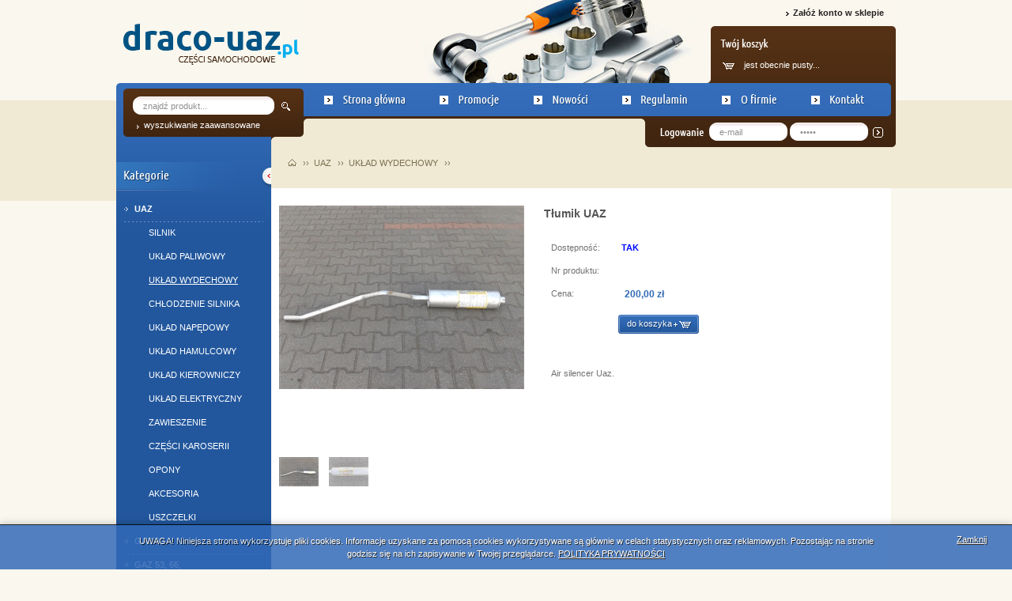

--- FILE ---
content_type: text/html; charset=utf-8
request_url: https://www.draco-uaz.pl/tlumik-uaz-id-2170.html
body_size: 7961
content:

<!DOCTYPE html PUBLIC "-//W3C//DTD XHTML 1.0 Transitional//EN" "http://www.w3.org/TR/xhtml1/DTD/xhtml1-transitional.dtd">
<html xmlns="http://www.w3.org/1999/xhtml">
<head>
    <link rel="shortcut icon" href="favicon.ico" type="image/x-icon" />
    <meta http-equiv="Content-Type" content="text/html; charset=utf-8" />
    <meta name="viewport" content="width=device-width, initial-scale=1" />
    
    <title>Tłumik UAZ</title>
    <meta name="description" content="Tłumik UAZ - Air silencer Uaz." />
    <meta name="keywords" content="tlumik uaz" />  
    
    
     <link href="Css/gsMain.css" rel="stylesheet" type="text/css" />
    <link href="Css/fontello.css" rel="stylesheet" type="text/css" />

      <script type="text/javascript" src="js/jquery-1.7.1.min.js"></script>
      <script type="text/javascript" src="js/gsMain.js"></script>
      
      
	<script type="text/javascript" src="./js/jquery.easing.1.3.js"></script>
	<script type="text/javascript" src="./js/sli_gallery_0.4b2.js"></script>
	
	  <script type="text/javascript">
		// <![CDATA[
			
			$(document).ready(function() {
				
				$("#promoContainer").SliGallery({
					showType:     "fade",
					showDuration: 800,
					hideType:     "fade",
					hideDuration: 1000,
					
					pagerItemIdPrefix:    "pbn",
					contentsItem:         "a",
					contentsItemIdPrefix: "promo",
					itemTimeout:          7000,
					
					easing:               "easeOutQuad",
					carousel:             true
					
				});
				
				$("#gsPromobox").SliGallery({
					showType:     "fade",
					showDuration: 800,
					hideType:     "fade",
					hideDuration: 1000,
					
					pagerItemIdPrefix:    "pbna",
					contentsItem:         "div",
					contentsItemIdPrefix: "promoa",
					itemTimeout:          5000,
					pager:                 ".pager", 
					pagerItemSelClass:     "on"
				});
				
			});
			
		//]]>
		</script>






 

 
      <link href="Css/gsDetal.css" rel="stylesheet" type="text/css" />
      <link href="Css/gsTools.css" rel="stylesheet" type="text/css" />
    
    
    
   
   
     
   









<link href="Css/gsRWD.css" rel="stylesheet" type="text/css" />

<!--[if lt IE 8]> <style type="text/css">@import "Css/IE-override.css";</style> <![endif]-->
<link href="Css/fancybox/jquery.fancybox-1.3.4.css" rel="stylesheet" type="text/css" />
<script type="text/javascript" src="js/jquery.fancybox-1.3.4.js"></script>
    <link rel="alternate" type="application/rss+xml" href="/xml/rss.xml" />
    <link title="Szukaj w Draco-Uaz" rel="search" type="application/opensearchdescription+xml" href="https://www.draco-uaz.pl/OpenSearch.aspx" />
    
</head>
<body>
    <div id="outer">
        <div id="container">
            <!-- // Top // -->
            <div id="top">
                <a id="logo" href="https://www.draco-uaz.pl/" title="Strona główna">
                    <img src="./images/logo.png" alt="Draco - części samochodowe" /></a>
                <div id="slinks">
                    <a id="hideRWD" href="Rejestracja.html">Załóż konto w sklepie</a>
                    
                </div>
                <div id="gsBasketBox">
                    <em>jest obecnie pusty...</em>  
<a href="/cart.html" id="basketRWD" title="Koszyk">Koszyk</a>


                </div>
                <form id="gsSearchbox" action="Szukaj.html" method="get">
                    <input id="searchfrase" type="text" title="Tutaj wpisz wyszukiwaną frazę, np oznaczenie modelu, lub też część nazwy" name="query" onfocus="if(this.value=='znajdź produkt...') this.value=''" onblur="if(this.value=='')this.value='znajdź produkt...'" value="znajdź produkt..." />
                    <input id="searchbutton" type="submit" value="" />
                    <a href="Wyszukiwanie.html" title="Wyszukiwanie zaawansowane">wyszukiwanie zaawansowane</a>
                </form>
                <ul id="gsMenu">
                    <li><a title="Przejdź do strony głównej" href="https://www.draco-uaz.pl/">
                        <img src="./images/tm1.gif" alt="Strona główna" />Strona główna</a></li>
                    <li><a title="Przejdź do działu Promocje" href="promocje-promo-3.html">
                        <img src="./images/tm2.gif" alt="Promocje" />Promocje</a></li>
                    <li><a title="Przejdź do działu Nowości" href="nowosci-promo-1.html">
                        <img src="./images/tm3.gif" alt="Nowości" />Nowości</a></li>
                    <li><a title="Przejdź do działu Regulamin" href="regulamin-sklepu-www-dracopl-cms-1.html">
                        <img src="./images/tm4.gif" alt="Regulamin" />Regulamin</a></li>
                    <li><a title="Przejdź do działu O firmie" href="o-firmie-a-few-words-about-us-cms-2.html">
                        <img src="./images/tm5.gif" alt="O firmie" />O firmie</a></li>
                    <li><a title="Przejdź do działu Kontakt" href="kontakt-contact-cms-3.html">
                        <img src="./images/tm6.gif" alt="Kontakt" />Kontakt</a></li>
                </ul>
                

<div id="logbox">
    <span id="ico-loginRWD"></span>
				<form action="Default.aspx" method="post">
					<input id="login" name="login" type="text" onfocus="if (this.value=='e-mail') this.value=''" onblur="if (this.value=='') this.value='e-mail'" value="e-mail" />
					<input id="password" name="password" type="password" onfocus="if (this.value=='hasło') this.value=''" onblur="if (this.value=='') this.value='hasło'" value="hasło" />
					
					<input id="logbutton" type="submit" value="" />
                    <a id="registerRWD" href="Rejestracja.html">Załóż konto w sklepie</a>
				</form>
			</div>





            </div>
            <div id="body">
                <div id="inbody">
                    <!-- // Left // -->
                    <div id="left">
                        
<div id="gsTreebox">
    <h3>MENU</h3>
      <ul>
<li class="t0  parent downarrow "><a  title="UAZ"  href="https://www.draco-uaz.pl/uaz-cat-1.html"  >UAZ</a></li>
<li class="t1  "><a  title="SILNIK"  href="https://www.draco-uaz.pl/silnik-cat-10.html"  >SILNIK</a></li>
<li class="t1  "><a  title="UKŁAD PALIWOWY"  href="https://www.draco-uaz.pl/uklad-paliwowy-cat-11.html"  >UKŁAD PALIWOWY</a></li>
<li class="t1  selected "><a  title="UKŁAD WYDECHOWY"  href="https://www.draco-uaz.pl/uklad-wydechowy-cat-12.html"  >UKŁAD WYDECHOWY</a></li>
<li class="t1  "><a  title="CHŁODZENIE SILNIKA"  href="https://www.draco-uaz.pl/chlodzenie-silnika-cat-13.html"  >CHŁODZENIE SILNIKA</a></li>
<li class="t1  "><a  title="UKŁAD NAPĘDOWY"  href="https://www.draco-uaz.pl/uklad-napedowy-cat-14.html"  >UKŁAD NAPĘDOWY</a></li>
<li class="t1  "><a  title="UKŁAD HAMULCOWY"  href="https://www.draco-uaz.pl/uklad-hamulcowy-cat-15.html"  >UKŁAD HAMULCOWY</a></li>
<li class="t1  "><a  title="UKŁAD KIEROWNICZY"  href="https://www.draco-uaz.pl/uklad-kierowniczy-cat-16.html"  >UKŁAD KIEROWNICZY</a></li>
<li class="t1  "><a  title="UKŁAD ELEKTRYCZNY"  href="https://www.draco-uaz.pl/uklad-elektryczny-cat-17.html"  >UKŁAD ELEKTRYCZNY</a></li>
<li class="t1  "><a  title="ZAWIESZENIE"  href="https://www.draco-uaz.pl/zawieszenie-cat-66.html"  >ZAWIESZENIE</a></li>
<li class="t1  "><a  title="CZĘŚCI KAROSERII"  href="https://www.draco-uaz.pl/czesci-karoserii-cat-18.html"  >CZĘŚCI KAROSERII</a></li>
<li class="t1  "><a  title="OPONY"  href="https://www.draco-uaz.pl/opony-cat-19.html"  >OPONY</a></li>
<li class="t1  "><a  title="AKCESORIA"  href="https://www.draco-uaz.pl/akcesoria-cat-20.html"  >AKCESORIA</a></li>
<li class="t1  "><a  title="USZCZELKI"  href="https://www.draco-uaz.pl/uszczelki-cat-95.html"  >USZCZELKI</a></li>
<li class="t0  "><a  title="GAZ 69"  href="https://www.draco-uaz.pl/gaz-69-cat-96.html"  >GAZ 69</a></li>
<li class="t0  parent uparrow "><a  title="GAZ 53, 66,"  href="https://www.draco-uaz.pl/gaz-53-66-cat-3.html"  >GAZ 53, 66,</a></li>
<li class="t0  parent uparrow "><a  title="GAZ-elle"  href="https://www.draco-uaz.pl/gaz-elle-cat-2.html"  >GAZ-elle</a></li>
<li class="t0  parent uparrow "><a  title="KRAZ"  href="https://www.draco-uaz.pl/kraz-cat-7.html"  >KRAZ</a></li>
<li class="t0  parent uparrow "><a  title="URAL"  href="https://www.draco-uaz.pl/ural-cat-79.html"  >URAL</a></li>
<li class="t0  parent uparrow "><a  title="ZIŁ"  href="https://www.draco-uaz.pl/zil-cat-8.html"  >ZIŁ</a></li>
<li class="t0  "><a  title="ŻUK , NYSA"  href="https://www.draco-uaz.pl/zuk-nysa-cat-99.html"  >ŻUK , NYSA</a></li>
<li class="t0  parent uparrow "><a  title="RÓŻNE"  href="https://www.draco-uaz.pl/rozne-cat-97.html"  >RÓŻNE</a></li>
</ul>

</div>        
                        

<div id="gsPromobox">
	<div class="contents">

      
   
    <div class="produkt">
        <a href="https://www.draco-uaz.pl/komplet-uszczelek-miedzy-drzwi-a-nadstawke-uaz-469-id-3770.html" title="Komplet uszczelek między drzwi a nadstawkę UAZ 469" class="prodimg"><img src="./dane/small/428fa7baee7e4d4cbd945e2f8e1e2cc6.jpg" alt="Komplet uszczelek między drzwi a nadstawkę UAZ 469" /></a>
		<a class="prodtitle" href="https://www.draco-uaz.pl/komplet-uszczelek-miedzy-drzwi-a-nadstawke-uaz-469-id-3770.html" title="Komplet uszczelek między drzwi a nadstawkę UAZ 469">Komplet uszczelek między drzwi a nadstawkę UAZ 469</a>
		<span>Cena:  <strong>200,00 zł</strong> </span>
	</div>
    
        
      
   
    <div class="produkt">
        <a href="https://www.draco-uaz.pl/termos-3l-id-3768.html" title="Termos 3L" class="prodimg"><img src="./dane/small/4d3cd66bc4dc452c85574f6b53afc7ac.jpg" alt="Termos 3L" /></a>
		<a class="prodtitle" href="https://www.draco-uaz.pl/termos-3l-id-3768.html" title="Termos 3L">Termos 3L</a>
		<span>Cena:  <strong>150,00 zł</strong> </span>
	</div>
    
        
      
   
    <div class="produkt">
        <a href="https://www.draco-uaz.pl/kuchena-gazowa-id-3767.html" title="Kuchena gazowa" class="prodimg"><img src="./dane/small/25d47f2702274d27afecafe4f608656b.jpg" alt="Kuchena gazowa" /></a>
		<a class="prodtitle" href="https://www.draco-uaz.pl/kuchena-gazowa-id-3767.html" title="Kuchena gazowa">Kuchena gazowa</a>
		<span>Cena:  <strong>300,00 zł</strong> </span>
	</div>
    
        
      
   
    <div class="produkt">
        <a href="https://www.draco-uaz.pl/grzejnik-elektryczny-id-3766.html" title="Grzejnik elektryczny" class="prodimg"><img src="./dane/small/eac089030699422f8751cfb2c642d37b.jpg" alt="Grzejnik elektryczny" /></a>
		<a class="prodtitle" href="https://www.draco-uaz.pl/grzejnik-elektryczny-id-3766.html" title="Grzejnik elektryczny">Grzejnik elektryczny</a>
		<span>Cena:  <strong>180,00 zł</strong> </span>
	</div>
    
        
      
   
    <div class="produkt">
        <a href="https://www.draco-uaz.pl/grzejnik-elektryczny-olejowy-id-3765.html" title="Grzejnik elektryczny olejowy" class="prodimg"><img src="./dane/small/7db1a7b5b9b44ad1a7abfe3fdd2c6f9e.jpg" alt="Grzejnik elektryczny olejowy" /></a>
		<a class="prodtitle" href="https://www.draco-uaz.pl/grzejnik-elektryczny-olejowy-id-3765.html" title="Grzejnik elektryczny olejowy">Grzejnik elektryczny olejowy</a>
		<span>Cena:  <strong>300,00 zł</strong> </span>
	</div>
    
        
    
    

</div>
<div class="pager">


  
		<a href="#">1</a>			
						
		      
		<a href="#">2</a>			
						
		      
		<a href="#">3</a>			
						
		      
		<a href="#">4</a>			
						
		      
		<a href="#">5</a>			
						
		    				
						
</div>
					
	</div>
                        <ul id="gsContactbox">
                            



<li><strong>tel.:</strong><a id="phoneRWD" href="tel:504-211-192">504-211-192</a></li>
<li><strong>kom.:</strong> 515-149-635</li>
<li><strong>e-mail:</strong> <a href="mailto:draco@draco-uaz.pl">draco@draco-uaz.pl</a></li>
<li><strong>skype:</strong> <img width="16" height="16" align="middle" src="//mystatus.skype.com/smallicon/bogdan.radzajewski" alt="My status" style="border: medium none ;" /> <a href="skype:bogdan.radzajewski?call">bogdan.radzajewski</a></li>

                        </ul>
                    </div>
                    <!-- // Middle // -->
                    <div id="middle">
                        
<ul id="gsNavbox"><li id="nav1" ><a href="https://www.draco-uaz.pl/"><img src="./images/home.gif" alt="strona główna" /></a> ››</li>  <li><a href="https://www.draco-uaz.pl/uaz-cat-1.html" title="" > UAZ </a> ››</li> <li><a href="https://www.draco-uaz.pl/uklad-wydechowy-cat-12.html" title="" > UKŁAD WYDECHOWY </a> ››</li> </ul>
                        
                            <div id="gsWorkArea">
                                

<script type="text/javascript">


       var fancyIndex = 0;
       var myFancyObject ;


       function setfancyindex(newIndex)
       {
           fancyIndex  = newIndex;

       }

       jQuery(document).ready(function() {   


           $("[rel=lightbox]").click(function() {
               if($(window).width() > 1024) {
                   $.fancybox([ 'https://www.draco-uaz.pl/dane/full/0b0d09984b294002bf0f45c597fc3f26.jpg','https://www.draco-uaz.pl/dane/full/b7de507c081d46bc8836cb2efe44b381.jpg'  ], {
                       'padding'			: 0,
                       'transitionIn'		: 'elastic',
                       'transitionOut'		: 'elastic',
                       'type'              : 'image', 
                       'index' : fancyIndex,
                       'showNavArrows' :   true,
                       'overlayShow'	:	true
                   });
               }
           
		                    
  

           });
       });
  

    checkCart = 1;
</script>

<div id="iteminfo">

<div id="fotobox" >
    <div id="bigbox">
        <a rel="lightbox"  id="fotoObjectLink"  href="javascript:;"  title="">
            <img  id="fotoObject" src="./dane/middle/0b0d09984b294002bf0f45c597fc3f26.jpg" alt="Zdjęcie Tłumik UAZ"/>
        </a>
    </div>
    

        <div id="gsMinibox">
                <a  rel="lightbox"   onmouseover="setfancyindex('0');" href="javascript:;"   title=""><img id="gsFotoLink1"  src="./dane/custom/0b0d09984b294002bf0f45c597fc3f26.jpg" class="fotoON"  onmouseover="gsReplaceImage('0b0d09984b294002bf0f45c597fc3f26.jpg',1);"></img></a><a  rel="lightbox"  onmouseover="setfancyindex('1');" href="javascript:;"  title=""><img id="gsFotoLink2"  src="./dane/custom/b7de507c081d46bc8836cb2efe44b381.jpg"  onmouseover="gsReplaceImage('b7de507c081d46bc8836cb2efe44b381.jpg',2);"></img></a>
        </div>



</div>

<div id="toolbox">
    <form id="gsOptionBox" name="8286bb9b-2ba2-4f31-a4b8-0f4ca5ab2cfd" action="Adder.html" method="post" >
        <h1>Tłumik UAZ</h1>
		<div id="pleft">
			<p><span>Dostępność:</span> <em style="color:#000dff">TAK</em></p>
		    <p><span>Nr produktu:</span> </p>
			<p id="pprice"><span>Cena:</span>  <strong><span id="gsPrice">200,00</span>zł</strong></p>
            
<script type="text/javascript"> 
    //<![CDATA[

   

    
  


var featureCount = 0;
var optionTable = new Array();

;

var priceArray = new Array();
    
;

function SortDDL(ddlName)
{
    var $dd = $("select[name='"+ddlName+"']");
  
    if ($dd.length > 0) { 

     
        var selectedVal = $dd.val();

     
        var $options = $('option', $dd);
        var arrVals = [];
        $options.each(function(){
          
            arrVals.push({
                val: $(this).val(),
                text: $(this).text()
            });
        });

      
     arrVals.sort(function(a, b){
                if(a.text>b.text){
                    return 1;
                }
                else if (a.text==b.text){
                    return 0;
                }
                else {
                    return -1;
                }
            });


      
        for (var i = 0, l = arrVals.length; i < l; i++) {
            $($options[i]).val(arrVals[i].val).text(arrVals[i].text);
        }

      
        $dd.val(selectedVal);
    }

}
       
  

function disableOption(level,localFeatureCount){

   

      if(level+1 != localFeatureCount){
        $('#gsOptionID').val('');
          $('#gsPrice').html(priceArray[-1]);
                for (var i=level+1;i<=localFeatureCount;i++)
                {
                     $("select[name='lev"+(i+1)+"']").empty();
                     $("select[name='lev"+(i+1)+"']").append($('<option></option>').val("-1").html("- wybierz -"));
                     $("select[name='lev"+(i+1)+"']").attr("disabled","disabled");
                }
                
       }



}
function gsChangeOption(level,selectedIndex,selectedValue)
{ 
 
  $('#gsOptionError').html("");
  $('#gsOptionID').val("");
  if(level!= featureCount)
  {
        if(selectedIndex != 0)
        {
    
             if(selectedValue!=-1)
             {

                        $("select[name='lev"+(level+1)+"']").removeAttr('disabled');

                        $("select[name='lev"+(level+1)+"']").empty();
                        $("select[name='lev"+(level+1)+"']").append($('<option></option>').val("-1").html("- wybierz -"));
                        
                        $("select[name='lev"+(level+1)+"']").fadeOut("fast");
                        $("select[name='lev"+(level+1)+"']").fadeIn("fast");
                       
                        for (var key in optionTable) 
                        {
                                    if (optionTable.hasOwnProperty(key))
                                    {

                                               // if(optionTable[key][level-1].dictID == selectedValue)

                                               var found = true;
                                            
                                               for (var j=level;j>=1;j--){

                                                    
                                                 

                                                   if( $("select[name='lev"+(j)+"']").val() == optionTable[key][j-1].dictID)
                                                   {

                                                   }
                                                   else
                                                   {
                                                     found = false;
                                                   }
                                                

                                                }

                                               if(found)
                                                {
                  
                                                       var value = optionTable[key][level].dictID;
                                                       var text = optionTable[key][level].dictValue;
                                                       var existing = false;
                                                   
                                                       $("select[name='lev"+(level+1)+"'] > option").each(function()
                                                       {
                                                           if($(this).val()== value)
                                                           {
                                                                existing = true;
                                                           }

                                                       });

                                                        if(!existing)
                                                             $("select[name='lev"+(level+1)+"']").append($('<option></option>').val(value).html(text));

                                               

                            
                            
          
                                                }
                     
                                    }

                         }
                        
                         SortDDL('lev'+(level+1));

                         disableOption(level,featureCount);

               }
               else
               {
            
              
               }


      }
      else
      {
     
            disableOption(level-1,featureCount);
      }

  }
  else
  {
              var existingArray = new Array();
        
              for (var i=1;i<=featureCount;i++)
              {
                
                       

                   existingArray[i] =  $("select[name='lev"+(i)+"']").val();

              }
                            
            
              for (var key in optionTable) 
              {
                        if (optionTable.hasOwnProperty(key))
                        {
                                var isOK = true;
                                for (var i=1;i<=featureCount;i++)
                                {
                                   
                                     
                                     if(optionTable[key][i-1].dictID == existingArray[i])
                                     {
                                           
                                     }
                                     
                                     else
                                     {
                                        isOK = false;
                                     }

                               }

                             
                               if(isOK)
                               {

                                    $('#gsOptionID').val(key);
                                    
                                    $('#gsPrice').html(priceArray[key]);

                                    break;

                               }
                        }

            }
  
             //wybrano ostatni

  }
}

    //]]>

</script>
<input type="hidden" id="gsOptionID" name="gsOptionID" value="2173" />

			<a id="buy" title="Dodaj produkt do koszyka" href="#" onclick="if(gsValidateOption()) document.getElementById('gsOptionBox').submit();">do koszyka</a>
		</div>
		
<script>

    this.rowPreview = function () {


        xOffset = 20;
        yOffset = 20;



        $("strong.traitDefinition").hover(function (e) {

          
            $("body").append("<p id='hoverImage' style='color:black;'>" + defsArray[this.id.substring(5)] + "</p>");
            $("#hoverImage")
			    .css("top", (e.pageY - xOffset) + "px")
			    .css("left", (e.pageX + yOffset) + "px")
			    .fadeIn("fast");
        },
	function () {

	    $("#hoverImage").remove();
	});



        $("strong.traitDefinition").mousemove(function (e) {
            $("#hoverImage")
			.css("top", (e.pageY - xOffset) + "px")
			.css("left", (e.pageX + yOffset) + "px");
        });
    };



    $(document).ready(function () {
        rowPreview();
    });

</script>
<table id="gsTraitTable"></table><script>var defsArray = new Array();</script>

	    <input type="hidden" name="addproductid" value="2170" />
        <input type="hidden" name="addproductamount" id="addproductamount" value="1" />
	</form>
	<div id="descriptionbox"><p>
	<span style="font-family:verdana,geneva,sans-serif;">Air silencer Uaz.</span></p>
</div>
</div>

</div>


		

                            </div>
                            
                    </div>
                </div>
            </div>
            <!-- // Footer // -->
            <div id="footer">
                <ul id="bottomMenu">
                    <li><a title="Przejdź do działu Wysyłka" href="wyslka-shipping-abroad-cms-4.html">
                        <img src="./images/bm1.gif" alt="Wysyłka" /></a></li>
                    <li><a title="Przejdź do działu Płatności" href="platnosci--cms-5.html">
                        <img src="./images/bm2.gif" alt="Płatności" /></a></li>
                    <li><a title="Przejdź do działu Pomoc" href="kontakt-contact-cms-6.html">
                        <img src="./images/bm3.gif" alt="Pomoc" /></a></li>
                </ul>
               
                <span>Wszelkie prawa zastrzeżone 2012 <a href="https://www.draco-uaz.pl/">Draco-uaz.pl</a></span>
                <strong>Projekt i wykonanie: <a id="goshop" title="jak założyć sklep internetowy" href="http://www.goshop.pl/">sklepy internetowe</a> GOshop</strong>
                <img id="payments" src="./images/payments.png" alt="Płatności" />
            </div>
        </div>
    </div>
    <div id="gsLoader">Ładowanie...</div>
    

    <div id="cookies-license">
    <p>UWAGA! Niniejsza strona wykorzystuje pliki cookies. Informacje uzyskane za pomocą cookies wykorzystywane są głównie w celach statystycznych oraz reklamowych. Pozostając na stronie godzisz się na ich zapisywanie w Twojej przeglądarce.<a href="http://www.draco-uaz.pl/regulamin-cms-1.html">POLITYKA PRYWATNOŚCI</a></p>
    <a href="#" class="ir close">Zamknij</a>
</div>

    <!--Generowano: 0,0114208 -->


    
</body>
</html>




--- FILE ---
content_type: text/css
request_url: https://www.draco-uaz.pl/Css/gsMain.css
body_size: 4343
content:
body {
	margin: 0 auto;
	font-family: Tahoma, Verdana, Arial, Sans-Serif;
	font-size: 11px;
	color: #656565;
	background: #FAF7EE url(../images/bg.gif) repeat-x 0 0;
}

h1, h2, h3, form, fieldset {
	margin: 0;
	padding: 0;
}

a {
	text-decoration: none;
}

a img {
	border-style: none;
}

hr {
	background: transparent url(../images/hr.gif) repeat-x 0 0;
	border: none;
	margin: 0 20px 0 20px;
	padding: 0;
	height: 1px;
	display: block;
	clear: both;
}

/**
 * =Containers
 * ---------------------------------------------- */
#outer {
	background: transparent url(../images/outer1.png) no-repeat center 0;
}

#category #outer {
	background: transparent url(../images/outer2.gif) no-repeat center 0;
}

#container {
	width: 986px;
	margin: 0 auto;
}

#top {
	height: 186px;
	background: transparent url(../images/top.jpg) no-repeat 0 0;
}

#top a#logo {
	display: inline;
	float: left;
}

#left {
	background: transparent url(../images/left.png) no-repeat 0px 0px;
	float: left;
	width: 196px;
	padding: 19px 0 0 0px;
}

#middle {
	float: left;
	width: 784px;
}

#right {
	float: left;
	width: 190px;
}

#registerRWD {
    display: none;
}

#basketRWD {
    display: none;
}

#ico-loginRWD {
    display: none;
}

#gsTreebox > h3 {
    display: none;
}

/**
 * =footer
 * ---------------------------------------------- */
#footer {
	background: transparent url(../images/footer.png) no-repeat 0px 12px;
	clear: both;
	overflow: hidden;
	padding: 12px 0px 0px 0px;
	height: 172px;
	margin: 0 0 0 0px;
	text-align: left;
	color: #7C7152;
}

#footer span {
	float: left;
	padding: 21px 0 0 10px;
}

#footer strong {
	float: right;
	font-weight: normal;
	padding: 21px 16px 0 0;
}

#footer span a,
#footer strong a {
	color: #7C7152;
	text-decoration: none;
}

#footer span a:hover,
#footer strong a:hover {
	text-decoration: underline;
}

#payments {
	clear: both;
	margin: 15px 0 0 62px;
}

#body {
	background: transparent url(../images/bodybg.gif) repeat-y 0px 0;
	overflow: hidden;
}

#inbody {
	background: transparent url(../images/body.gif) no-repeat 0px bottom;
	overflow: hidden;
	padding: 0 0 20px;
}


/**
 * =slinks
 * ---------------------------------------------- */
#slinks {
	overflow: hidden;
	padding: 10px 15px 0 0;
	float: right;
	height: 23px;
}

#slinks a {
	background: transparent url(../images/sl.gif) no-repeat 0 5px;
	float: right;
	display: inline;
	color: #242222;
	padding: 0 0 0 9px;
	margin: 0 0 0 42px;
	font-weight: bold;
	font-size: 11px;
}

#slinks a:hover {
	text-decoration: underline;
}




/**
 * =LogBox
 * ---------------------------------------------- */
#logbox {
	float: right;
	clear: right;
	width: 298px;
	height: 31px;
	padding: 8px 0px 0px 0px;
}

#logbox form {
	background: transparent url(../images/logbox_form.png) no-repeat 0px 0px;
	padding: 0px 0 0 62px;
	overflow: hidden;
}

#login, #password {
	background-color: transparent;
	border: none;
	font-size: 11px;
	color: #918F8F;
	height: 15px;
	padding: 4px 13px 4px;
	font-family: Tahoma, Arial, Helvetica, sans-serif;
	display: block;
	float: left;
}

#login {
	width: 73px;
}

#password {
	width: 73px;
	margin-left: 3px;
}

input#logbutton {
	background: transparent url(../images/log_button.gif) no-repeat 0 0;
	border: none;
	font-family: Tahoma, Arial, Helvetica, sans-serif;
	font-weight: bold;
	font-size: 11px;
	color: #6B6B6B;
	float: left;
	display: inline;
	width: 25px;
	height: 25px;
	margin: 0 0 0 0;
	padding: 0px 0 0 0;
	cursor: pointer;
}

#la1, #la2 {
	display: inline;
	float: left;
	color: #6C6C6C;
	background: transparent url(../images/logbox_link.gif) no-repeat left 5px;
	padding: 0 0 0 10px;
	text-decoration: none;
}

#la1:hover, #la2:hover {
	text-decoration: underline;
}



/**
 * =gsBasketBox
 * ---------------------------------------------- */
#gsBasketBox {
	background: transparent url(../images/basketbox_bg.gif) no-repeat 12px 16px;
	padding: 43px 15px 0 42px;
	float: right;
	clear: right;
	width: 177px;
	height: 29px;
	color: #FFFFFF;
	font-size: 11px;
	position: relative;
}

#gsBasketBox span {
	background: transparent url(../images/bbsep.gif) no-repeat right 2px;
	display: block;
	margin: 0 11px 0 0;
	padding: 0 8px 0 0;
	font-weight: bold;
	float: left;
}

#gsBasketBox strong {
	font-weight: bold;
	float: left;
}

#gsBasketBox em {
	display: block;
	font-style: normal;
}

#gsBasketBox a.buy {
	background: transparent url(../images/bbbuy.gif) no-repeat 0 5px;
	display: inline;
	float: left;
	position: absolute;
	right: 14px;
	top: 16px;
	color: #FFFFFF;
	padding: 0 0 0 9px;
	text-decoration: none;
}

#gsBasketBox a.buy:hover {
	text-decoration: underline;
}


/**
 * =gsMenu
 * ---------------------------------------------- */
#gsMenu {
	list-style: none;
	margin: 0;
	padding: 0px 0 0 16px;
	font-size: 12px;
	font-weight: bold;
	float: left;
	height: 42px;
	width: 733px;
}

#gsMenu li {
	background: transparent url(../images/tmsep.gif) no-repeat 10px 16px;
	display: block;
	float: left;
}

#gsMenu li a {
	display: block;
	padding: 14px 33px 12px 34px;
    font-size: 0;
}



#bottomMenu {
	list-style: none;
	margin: 0;
	padding: 0px 0 0 0;
	font-size: 12px;
	font-weight: bold;
	float: left;
	height: 42px;
	width: 100%;
}

#bottomMenu li {
	background: transparent url(../images/bmsep.gif) no-repeat 10px 16px;
	display: block;
	float: left;
}

#bottomMenu li a {
	display: block;
	padding: 14px 32px 12px 34px;
}



/**
 * =gsNavbox
 * ---------------------------------------------- */
#gsNavbox {
	background-color: #F0E9D4;
	padding: 14px 0 0 21px;
	margin: 0px;
	list-style: none;
	height: 27px;
	text-align: left;
	clear: both;
}

#gsNavbox span {
	font-size: 11px;
	color: #7C7152;
	font-weight: normal;
}

#gsNavbox li {
	display: inline;
	float: left;
	color: #7C7152;
	padding: 0 0px 0 6px;
	font-size: 11px;
}

#gsNavbox li#nav1 {
	background: none;
	padding: 0;
}

#gsNavbox li a {
	font-size: 11px;
	color: #7C7152;
	padding: 0px;
	margin: 0 5px 0 0;
	display: inline;
}

#gsNavbox li a:hover {
	text-decoration: underline;
}

#gsNavbox li#nvGoback {
	float: right;
}

#gsNavbox li#nvGoback a {
	background: transparent url(../images/back.gif) no-repeat 0 5px;
	padding: 0 5px 0 8px;
}



/**
 * =promoContainer
 * ---------------------------------------------- */
#promoContainer {
	background-color: #F0E9D4;
	overflow: hidden;
	position: relative;
	width: 753px;
	height: 235px;
	margin: 0 0px 0px 0px;
	padding: 0 17px 16px 20px;
}

#promoContainer .contents {
	overflow: hidden;
	height: 235px;
	width: 753px;
	position: relative;
	opacity: 0;
}

#promoContainer .contents a {
	position: absolute;
	top: 0px;
	left: 0;
	height: 235px;
	width: 753px;
}

#promoContainer .pager {
	position: absolute;
	bottom: 28px;
	right: 29px;
	z-index: 100;
}

#promoContainer .pager a {
	float: left;
	color: #040003;
	padding: 0 0 0px;
	text-align: center;
	width: 14px;
	height: 14px;
	margin-left: 6px;
}

#promoContainer .pager a:hover, #promoContainer .pager a.on {
	background: transparent url(../images/pbs.png) no-repeat 0px 0px;
}

#promoContainer .pager a:hover img, #promoContainer .pager a.on img {
	visibility: hidden;
}


#promoContainer .goleft, 
#promoContainer .goright {
	position: absolute;
	top: 197px;
	width: 34px;
	height: 42px;
	display: block;
	z-index: 100;
}

#promoContainer .goleft {
	left: 0px;
}

#promoContainer .goright {
	right: 0px;
}

#promoContainer .goleft:focus, 
#promoContainer .goright:focus {
	outline: none;
}



/**
 * =gsSearchbox
 * ---------------------------------------------- */
#gsSearchbox {
	background: transparent url(../images/searchbox_bg.png) no-repeat 9px 7px;
	margin: 0;
	padding: 17px 0 0 21px;
	cursor: default;
	overflow: hidden;
	float: left;
	clear: left;
	width: 216px;
	height: 51px;
}

#searchfrase {
	background-color: transparent;
	border: none;
	font-size: 11px;
	font-family: Tahoma, Arial, Helvetica, sans-serif;
	color: #918F8F;
	width: 153px;
	height: 13px;
	padding: 5px 13px 5px;
	float: left;
	margin: 0;
}

#searchbutton {
	background: transparent url(../images/szukaj.gif) no-repeat 0px 0px;
	display: inline;
	width: 29px;
	height: 23px;
	padding: 0px 0px 0px 0px;
	border: none;
	cursor: pointer;
	float: left;
	color: #ffffff;
	font-family: Tahoma, Arial, Helvetica, sans-serif;
	font-size: 11px;
}

#gsSearchbox a {
	background: transparent url(../images/search_link_arrow.gif) no-repeat 0px 6px;
	color: #FFFFFF;
	text-decoration: none;
	font-size: 11px;
	margin: 7px 0 0 5px;
	float: left;
	padding: 0px 0px 0px 9px;
}

#gsSearchbox a:hover {
	text-decoration: underline;
}


/**
 * =gsNewsbox
 * ---------------------------------------------- */
#gsNewsbox {
	background: transparent url(../images/newsletter_bg.png) no-repeat 0px 10px;
	margin: 0px 0px 0px 0px;
	padding: 10px 0px 0 68px;
	border: none;
	height: 32px;
	width: 196px;
	float: left;
}

#gsNewsbox p {
	color: #646464;
	margin: 0 0 14px;
	line-height: 18px;
}

#gsNewsbox p strong {
	display: block;
}

#gsNewsbox #newsfrase {
	background-color: transparent;
	border: none;
	font-size: 11px;
	font-family: Tahoma, Arial, Helvetica, sans-serif;
	color: #918F8F;
	width: 139px;
	height: 13px;
	padding: 5px 13px;
	float: left;
}

#gsNewsbox #newsbutton {
	background: transparent url(../images/zapisz.gif) no-repeat 0px 0px;
	width: 27px;
	height: 26px;
	padding: 0;
	border: none;
	cursor: pointer;
	float: left;
	font-family: Tahoma, Arial, Helvetica, sans-serif;
}


/**
 * =gsTreebox
 * ---------------------------------------------- */
#gsTreebox {
	background: transparent url(../images/kategorie_head.png) no-repeat 0px top;
	padding: 0px 0px 0px 0px;
}

#gsTreebox ul {
   padding: 46px 10px 0px 10px;
	margin: 0;
   list-style: none;
	font-size: 11px;
	line-height: 16px;
}

#gsTreebox ul li {
	background: transparent url(../images/mli.gif) repeat-x 0px bottom;
	padding: 0px 0px 1px 0px;
}

#gsTreebox ul li a {
	display: block;
	text-decoration: none;
	color: #FFFFFF;
}

#gsTreebox ul li a:hover {
	text-decoration: underline;
}

#gsTreebox ul li.downarrow a {
	font-weight: bold;
}

#gsTreebox ul li.selected a {
	text-decoration: underline;
}

.t0 a {
   padding: 5px 0px 8px 13px;
	background: transparent url(../images/menu_bullet.gif) no-repeat 0px 11px;
}


#gsTreebox ul li.t1 {
	background: none;
}

.t1 a {
   padding: 5px 0px 8px 31px;
}

.t2 a {
    padding: 8px 5px 6px 52px;
    font-size: 10px;
}

.t3 a {
    padding: 8px 5px 6px 62px;
    font-size: 10px;
}

.t4 a {
    padding: 8px 5px 6px 72px;
    font-size: 10px;
}

#gsTreebox ul li.t1.last {
	background: transparent url(../images/mli.gif) repeat-x 0px bottom;
}


/**
 * =gsContactbox
 * ---------------------------------------------- */
#gsContactbox {
	background: transparent url(../images/contactbox_head.png) no-repeat 0px 0px;
   padding: 55px 17px 36px;
	margin: 10px 0 0;
	color: #FFFFFF;
	list-style: none;
}

#gsContactbox li {
	padding: 0px 0 11px;
}

#gsContactbox li strong {
	float: left;
	display: block;
	width: 50px;
}

#gsContactbox li img {
	margin-left: 5px;
	vertical-align: middle;
}

#gsContactbox li.cont {
	padding-bottom: 6px;
}

#gsContactbox a {
	color: #FFFFFF;
	text-decoration: underline;
}

#gsContactbox a:hover {
	text-decoration: none;
}



/**
 * =gsPromobox
 * ---------------------------------------------- */
#gsPromobox {
	background: transparent url(../images/promo_head.png) no-repeat 0px 0px;
	padding: 66px 0px 0 0px;
	margin: 45px 0 0 0px;
	text-align: center;
	height: 282px;
	position: relative;
	overflow: hidden;
}

#gsPromobox .pager { 
	padding: 0px 0 0px 0;
	height: 19px;
	overflow: hidden;
	z-index: 100;
	margin: 0 0px;
	text-align: center;
}

#gsPromobox .pager .pages {
	float: left;
}

#gsPromobox .pager a {
	background: transparent url(../images/pbg.gif) no-repeat 0px 0;
	display: inline-block;
	text-align: center;
	margin: 0 1px 0 0;
	padding: 3px 0 0 1px;
	height: 16px;
	width: 18px;
	color: #22579D;
	font-size: 11px;
}

#gsPromobox .pager  a.last {
}

#gsPromobox .pager a:hover { 		
	background: transparent url(../images/pbgs.gif) no-repeat 0px 0;
	color: #FFFFFF;
}

#gsPromobox .pager a.on { 	
	background: transparent url(../images/pbgs.gif) no-repeat 0px 0;
	color: #FFFFFF;
	font-weight: bold;
}


#gsPromobox .pager .goleft,
#gsPromobox .pager .goright {
	display: inline;
	float: left;
}

#gsPromobox .pager .goleft {
	margin-right: 23px;
}

#gsPromobox .pager .goright {
	margin-left: 21px;
}

#gsPromobox .contents { 
	width: 196px;
	height: 229px;
	margin: 0 0 0 0px;
	display: block;
	clear: both;
}

#gsPromobox .contents div {
	display: none;
}

#gsPromobox .contents div:first-child,
#gsPromobox .contents div#promoa1 {
	display: block;
}

#gsPromobox .produkt {
	background: none;
	float: none;
	display: block;
	margin: 0 0;
	width: 196px;
	height: 229px;
	position: absolute;
	top: 66px;
	left: 0;
	padding: 0;
}

#gsPromobox .produkt a.prodimg {
	width: 196px;
	float: none;
}

#gsPromobox .produkt a.prodtitle {
	padding: 10px 19px 0;
	height: 38px;
	font-size: 11px;
	text-align: center;
	float: none;
	color: #FFFFFF;
	width: auto;
}

#gsPromobox .produkt span {
	padding: 1px 19px 0;
	float: none;
	text-align: center;
	width: auto;
	color: #FFFFFF;
}

#gsPromobox .produkt del {
	color: #C1A9F3;
}

#gsPromobox .produkt strong {
	color: #FFFFFF;
	font-size: 11px;
}


/**
 * =itemsBox
 * ---------------------------------------------- */
#itemsBox {
	background: transparent url(../images/items_bg.gif) no-repeat 13px 41px;
	padding: 61px 0px 0px 0px;
	overflow: hidden;
}

/**
 * =gsWorkArea
 * ---------------------------------------------- */
#gsWorkArea {
	overflow: hidden;
}


/**
 * =produkt
 * ---------------------------------------------- */
.produkt {
	background: transparent url(../images/item_bg.gif) no-repeat right 19px;
	float: left;
	display: inline;
	width: 389px;
	height: 187px;
	margin: 0px 0px 17px 0px;
	padding: 19px 5px 0px 0px;
	color: #717171;
	text-align: left;
}

.pr2 {
	padding-right: 0;
	background: none;
}

a.prodimg {
	display: table-cell !important;
	display: block;
	margin: 5px 0 0 23px;
	text-align: center;
	vertical-align: middle;
	height: 150px;
	width: 150px;
	float: left;
}

a.prodimg img {
	margin: 0px;
}

.produkt a.prodtitle {
	padding: 1px 13px 0px;
	height: 35px;
	color: #545454;
	display: block;
	text-align: left;
	font-size: 11px;
	font-weight: bold;
	line-height: 14px;
	float: left;
	width: 190px;
}

.produkt a.prodtitle:hover {
	text-decoration: underline;
}

.produkt p {
	margin: 0;
	padding: 3px 13px 0;
	color: #717171;
	text-align: left;
	height: 60px;
	width: 190px;
	float: left;
	line-height: 14px;
}

.produkt span {
	display: block;
	padding: 8px 0 0 13px;
	height: 26px;
	width: 190px;
	float: left;
}

.produkt span del {
	text-decoration: line-through;
	color: #A5A5A5;
	padding: 0 3px 0 0;
}

.produkt span strong {
	font-weight: bold;
	color: #326AB6;
	font-size: 12px;
}

.prodmore {
	background: transparent url(../images/wiecej.gif) no-repeat 0 0;
	float: left;
	display: inline;
	padding: 5px 0 0 0;
	text-align: center;
	margin: 0 31px 0 13px;
	width: 61px;
	height: 19px;
	color: #FFFFFF;
	text-shadow: 1px 1px 0 #6E6E6E;
}

.prodbuy {
	background: transparent url(../images/do-koszyka.gif) no-repeat 0 0;
	float: left;
	display: inline;
	padding: 5px 0 0 11px;
	text-align: left;
	margin: 0 0 0 0;
	width: 91px;
	height: 19px;
	color: #FFFFFF;
	text-shadow: 1px 1px 0 #1B4072;
}

.prodmore:hover,
.prodbuy:hover {
	text-decoration: underline;
}


/**
 * =gsGalleryContainer
 * ---------------------------------------------- */
#gsGalleryContainer {
	padding-top: 0px;
  	clear: both;
	overflow: hidden;
}

#gsGalleryContainer a {
	float: left;
	width: 140px;
	height: 175px;
	padding: 20px 57px;
	text-align: center;
}

#gsGalleryContainer a span {
	display: block;
	padding: 5px;
	text-align: center;
	font-weight: bold;
	color: #6f6f72;
}

#gsGalleryContainer a:hover span {
	text-decoration: underline;
}

#gsGalleryContainer a img {

}


/**
 * =gsSortbox 
 * ---------------------------------------------- */
.gsSortbox2 {
	background: #F0E9D4 url(../images/mli3.gif) no-repeat 14px 0px;
	overflow: hidden;
	padding: 8px 10px 0 14px;
	height: 31px;
}

.gsSortbox2 form {
	float: left;
}

.gsSortbox2 strong {
	vertical-align: baseline;
	color: #7C7152;
	padding: 4px 18px 0 0;
	float: left;
	font-weight: normal;
}

.gsSortbox2 label {
	vertical-align: baseline;
	color: #7C7152;
	padding: 4px 7px 0 0;
	float: left;
	font-weight: bold;
}

.gsSortbox2 select {
	border: 1px solid #E2E2E4;
	background-color: #FFFFFF;
	font-family: Tahoma, Arial, Helvetica, sans-serif;
	font-size: 11px;
	padding: 1px 1px 1px 3px;
	margin: 0 20px 0 0;
	border-radius: 2px;
	color: #7C7152;
	width: 95px;
	height: 22px;
	float: left;
}

.gsSortbox2 select:hover {
	border-color: #cfd1d4;
}

.gsSortbox2 select option {
	background-color: #ffffff;
}


/**
 * =gsSortbox 
 * ---------------------------------------------- */
#gsSortbox {
	background: #F0E9D4 url(../images/mli3.gif) no-repeat 14px 0px;
	overflow: hidden;
	padding: 11px 7px 0 14px;
	margin: 0 0px 4px;
	height: 27px;
	color: #7C7152;
}

#gsSortbox strong {
	padding: 0 91px 0 0;
	float: left;
	font-weight: normal;
}

#gsSortbox span {
	padding: 0 5px 0 0px;
	margin-left: 44px;
	float: left;
	cursor: pointer;
	display: inline;
	font-weight: bold;
}

#gsSortbox span:hover {
	text-decoration: underline;
}

#gsSortbox span.selected {
	text-decoration: underline;
	color:#346cb9;
}

#gsSortbox span.first {
	margin-left: 0;
}

#gsSortbox a {
	float: left;
	width: 9px;
	height: 5px;
	margin: 5px 1px 0 0;
	display: inline;
	visibility: visible;
}


#gsSortbox a.upselected {
	background: transparent url(../images/upsel.gif) no-repeat scroll 0px 0px;
}

#gsSortbox a.upselected img {
	visibility: hidden;
}

#gsSortbox a.downselected {
	background: transparent url(../images/downsel.gif) no-repeat scroll 0px 0px;
}

#gsSortbox a.downselected img {
	visibility: hidden;
}

/**
 * =producerBox
 * ---------------------------------------------- */
#producers {
	background: #F0E9D4 url(../images/mli3.gif) no-repeat 14px 0px;
	overflow: hidden;
	padding: 13px 10px 7px 162px;
	margin: 0 0 0 0px;
	position: relative;
}

#producers strong {
	padding: 0 0 0px;
	float: left;
	color: #7C7152;
	font-weight: normal;
	position: absolute;
	left: 14px;
	top: 12px;
}

#producers a {
	background: transparent url(../images/bull.gif) no-repeat scroll 0px 4px;
	color: #7C7152;
	padding: 0 0 0 8px;
	margin: 0 0 5px 14px;
	float: left;
	display: inline;
	white-space: pre;
}

#producers a:hover {
	text-decoration: underline;
}


#producers a.selected {
	text-decoration: underline;
	color:#346cb9;
}

/**
 * =gsPager - boxed
 * ---------------------------------------------- */
#gsPager {
	clear: both;
	height: 40px;
	text-align: center;
	padding: 18px 0 0;
	cursor: default;
}

#gsPager a {
	background: transparent url(../images/pg.gif) repeat-x center top;
	color: #666666;
	font-weight: normal;
	margin: 0px;
	padding: 4px 8px;
	text-align: center;
	border: 1px solid #D6D5D5;
}

#gsPager a.selected {
	background: #A1C7D7 url(../images/pgs.gif) no-repeat center top;
	color: #FEFEFE;
	border-color: #005C88;
	font-weight: bold;
}

#gsPager a:hover {
	border-color: #005C88;
}

#gsPager .pagerl {
	margin-right: 5px;
}

#gsPager .pagerr {
	margin-left: 5px;
}

	
#fromFCK p
{
    margin-top: 0px;
}
#fromFCK
{
    padding: 10px 12px 20px 18px;
    line-height:18px;
}
#gsLoader
{
    position: absolute;
    top: 0;
    left: 0;
    padding: 4px;
    visibility: hidden;
    padding-left: 18px;
    border: solid 1px Black;
    z-index: 500;
    background-color: White;
    width: 90px;
    text-align: center;
    font-weight: bolder;
    background-image: url(../images/const/indicator.gif);
    background-repeat: no-repeat;
    background-position: 1px 1px;
}
.highlight
{
    background-color: Yellow;
	quotes: none;
}

#infobox
{
    text-align: center;
    padding: 20px 0 10px 0px;
    font-size: 11px;
}

#infobox strong
{
    color: #535B60;
}
#infobox p
{
    margin: 0;
    padding: 15px;
    color: #535B60;
    line-height: 17px;
}
#infobox a
{
    color: #90B457;
    display: block;
    font-weight: bold;
    margin-top: 15px;
}
#infobox label
{
}
#infobox input.textinput
{
    width: 150px;
    border: solid 1px #759D09;
    padding: 5px 3px 5px 3px;
    font-size: 11px;
}
#infobox #gsSend
{
    color: #759d09;
    background-color: #f2fedd;
    border: solid 1px #d1ea65;
    font-weight: bold;
    padding: 6px 12px 6px 12px;
    cursor: pointer;
    font-size: 11px;
    margin-right: 10px;
    margin-bottom: 10px;
    display: inline;
    float: left;
}

#infobox a:hover
{
    text-decoration: underline;
    color: #F31616;
}

#reminder
{
    text-align: center;
    padding: 0 0 10px 0px;
    font-size: 11px;
}

#reminder p
{
    margin: 0 15px 15px 15px;
    padding: 0px;
    color: #535B60;
    line-height: 17px;
}

#reminder form
{
    padding: 10px 0 0 0px;
    text-align: left;
}

#reminderfrase
{
    background-color: #E6EAED;
    border-style: none;
    float: left;
    font-size: 11px;
    height: 18px;
    margin: 0 0 0 0px;
    padding: 4px 0 0 5px;
    width: 160px;
}
#reminderbutton
{
    background: transparent url(../images/logbutton.gif) no-repeat scroll 0px;
    border-style: none;
    cursor: pointer;
    float: left;
    height: 23px;
    width: 25px;
}
#reminder form label
{
    color: #535B60;
    margin-right: 10px;
}
#reminder form span
{
    color: #DA251C;
    display: block;
    text-align: center;
}
#reminder form table
{
    margin: 0 auto;
}

.ac_results
{
    padding: 0px;
    border: 1px solid black;
    background-color: white;
    overflow: hidden;
    z-index: 99999;
}

.ac_results ul
{
    width: 100%;
    list-style-position: outside;
    list-style: none;
    padding: 0;
    margin: 0;
}

.ac_results li
{
    margin: 0px;
    padding: 2px 5px;
    cursor: default;
    display: block; /*  	if width will be 100% horizontal scrollbar will apear  	when scroll mode will be used 	*/ /*width: 100%;*/
    font: menu;
    font-size: 12px; /*  	it is very important, if line-height not setted or setted  	in relative units scroll will be broken in firefox 	*/
    line-height: 16px;
    overflow: hidden;
}

.ac_loading
{
    background: white url('../images/const/indicator.gif') right center no-repeat;
}

.ac_odd
{
    background-color: #eee;
}

.ac_over
{
    background-color: #0A246A;
    color: white;
}


#gsGalleryContainer
{
    padding-top:60px;
    clear:both;
    overflow:hidden;
}
#gsGalleryContainer a
{
    float:left;
    width:140px;
    height:175px;
    padding:20px 35px 20px 0px;
    text-align:center;
    
}
#gsGalleryContainer a span
{
    display:block;
    padding:5px;
    margin:0 4px 4px 4px;
    text-align:center;
    color:#777777;
}
#gsGalleryContainer a img
{
    
}

#hoverImage
{
    position: absolute;
    border: 1px solid #ccc;
    background: White;
    padding: 5px;
    display: none;
    color: #fff;
    z-index: 20;
}


#logged
{
    overflow:hidden;
}
#logged strong
{
    color: #ffffff;
    display:block;
    padding:0px 0 0px 0px;
    margin-top:-4px;
}
#logged a
{
    float:left;
    margin: 0px 10px 0 0px;
    color: #ffffff;
    white-space: nowrap;
}
#logbox #logged a:hover {

    text-decoration:underline;}

#cookies-license {
    background: #326ab7;
    opacity:0.85;
    border-top: 1px solid #000;
    bottom: 0;
    box-shadow: 0 0 10px rgba(0, 0, 0, 0.3);
    display: none;
    left: 0;
    position: fixed;
    width: 100%;
}
#cookies-license p {
    color: #fff;
    font-size: 11px;
    line-height: 16px;
    margin: 0 auto;
    padding: 12px 0;
    text-align: center;
    text-shadow: 1px 1px 0 #000;
    width: 960px;
}
#cookies-license p a {
    color: #fff;
    text-decoration: underline;
    margin-left:3px;

}
#cookies-license .close {
    height: 24px;
    position: absolute;
    right: 20px;
    top: 12px;
     color: #ffffff;
    text-shadow: 1px 1px 0 #000;
     text-decoration:underline;
     padding:0 12px;
}

--- FILE ---
content_type: text/css
request_url: https://www.draco-uaz.pl/Css/gsDetal.css
body_size: 1967
content:
#fotoObject {
    cursor: pointer;
}

/**
 * =itemInfoArea
 * ---------------------------------------------- */
#itemInfoArea {
	padding: 0px 0px 0px 0px;
}

#gsNavbox {
	height: 38px;
}


#outer {
	background: transparent url(../images/outer3.png) no-repeat center 0;
}

/**
 * =iteminfo
 * ---------------------------------------------- */
#iteminfo {
	overflow: hidden;
}

/**
 * =fotobox
 * ---------------------------------------------- */
#fotobox {
	float: left;
	width: 320px;
	text-align: left;
	padding: 22px 0 0 10px;
}
 
#bigbox {
 	display: block;
	width: 310px;
	height: 310px;
 }
 
#bigbox a {
 	display: block;
	width: 310px;
	height: 310px;
}

#bigbox a img {
}


/**
 * =gsMinibox
 * ---------------------------------------------- */
#gsMinibox {
	display: block;
	overflow: hidden;
	padding-top: 8px;
}

#gsMinibox a {
	display: inline;
	float: left;
	margin-right: 13px;
	margin-bottom: 8px;
}

#gsMinibox a img {
}


/**
 * =toolbox
 * ---------------------------------------------- */
#toolbox {
	float: left;
	width: 453px;
	color: #717171;
	text-align: left;
}

#toolbox h1 {
	margin: 0;
	padding: 24px 15px 29px;
	font-size: 14px;
	font-weight: bold;
	display: block;
	color: #545454;
}

#pleft {
	float: left;
	width: 243px;
	padding: 0 0 0;
}

#toolbox #gsOptionBox p {
	margin: 0 0 17px 24px;
	overflow: hidden;
}

#toolbox #gsOptionBox p#pprice {
	margin-bottom: 14px;
}

#toolbox #gsOptionBox p span {
	width: 89px;
	display: block;
	float: left;
	padding: 0 0px 0 0;
}

#toolbox #gsOptionBox p em {
	font-style: normal;
	font-weight: bold;
	color: #717171;
}

#toolbox #gsOptionBox p del {
	font-style: normal;
	text-decoration: line-through;
	color: #A5A5A5;
}

#toolbox #gsOptionBox p strong {
	font-weight: bold;
	font-size: 12px;
	color: #326AB6;
}

#toolbox #gsOptionBox p span#gsPrice {
	padding: 0 3px 0 4px;
	display: inline;
	float: none;
	width: auto;
}

#toolbox a#buy {
	background: transparent url(../images/do-koszyka.gif) no-repeat 0 0;
	float: left;
	display: inline;
	padding: 5px 0 0 11px;
	text-align: left;
	margin: 5px 0 0 109px;
	width: 91px;
	height: 19px;
	color: #FFFFFF;
	text-shadow: 1px 1px 0 #1B4072;
}

a#buy:hover {
	text-decoration: underline;
}

#gsOptionBox {
	overflow: hidden;
}

#gsOptionTable {
	border-spacing: 0px;
	empty-cells: hide;
	margin: 0 0 0 24px;
}

#gsOptionTable td {
	padding: 0 0 8px;
}

#opterr td {
	padding: 0;
}

#gsOptionBox label {
	display: block;
	float: left;
	width: 85px;
}

#gsOptionBox select {
	height: 22px;
	width: 88px;
	border: 1px solid #E2E3EA;
	background-color: #ffffff;
	border-radius: 3px;
	color: #717171;
	font-size: 11px;
	padding: 2px 2px 2px 2px;
	font-family: Tahoma, Arial, Helvetica, sans-serif;
}

#gsOptionBox select:hover {
	border-color: #c4c6d4;
}

#gsOptionError {
	clear: both;
	color: #F11A1A;
	display: block;
	padding: 0 0 5px;
}

#producer-logo {
	display: block;
	float: left;
	width: 110px;
	height: 75px;
	margin: -8px 0 0 40px;
}

#producer-logo div {
	display: table-cell !important;
	width: 110px;
	height: 75px;
	text-align: center;
	vertical-align: middle;
}


/**
 * =descriptionbox
 * ---------------------------------------------- */
#descriptionbox {
	color: #717171;
	text-align: justify;
	padding: 30px 17px 0 24px;
	line-height: 18px;
	clear: both;
}

#descriptionbox h3#descrh {
	color: #5A5A5A;
	font-size: 12px;
	display: block;
	padding: 0 0 18px;
}


/**
 * =recommendbox
 * ---------------------------------------------- */
#recommendbox {
	overflow: hidden;
}

#recommendbox h3 {
	color: #545454;
	padding: 30px 15px 13px;
	font-size: 14px;
}

#recommendbox .produkt {
	
}


/**
 * =gsCommentBox
 * ---------------------------------------------- */
#gsCommentBox {
	padding: 14px 15px 20px 4px;
}

#gsCommentBox strong#commhead {
	display: block;
	padding: 0 0 10px;
	color: #333333;
}

#gsComment .gsCommentHeader {
	padding: 10px 10px 6px;
	overflow: hidden; 
	margin-bottom: 7px;
}

#gsComment .gsCommentHeader h3 {
	float: left; 
	color: #535353; 
	font-size: 12px;
}

#gsComment strong {
	display: block;
	float: right;
	padding-left: 16px;
	font-weight: normal;
	color: #878383;
}

#CommentForm {
}

#CommentForm #gsCommentPerson, #CommentForm #gsCommentBody {
	border: 1px solid #D2DDE9;
	background: #ffffff url(../images/cf_bg.gif) repeat-x scroll 0px 0;
	border-radius: 5px;
	color: #858585;
	font-size: 11px;
	font-family: Tahoma, Arial, Helvetica, sans-serif;
	padding: 3px 6px;
}

#CommentForm #gsCommentPerson {
	height: 14px;
	width: 169px;
}

#CommentForm #gsCommentBody {
	height: 136px;
	width: 320px;
	margin: 0
}

#CommentForm p {
	margin: 0 0 7px;
}

#CommentForm label {
	display: block;
	float: left;
	font-weight: bold;
	font-family: Tahoma, Geneva, Arial, Helvetica, sans-serif;
	font-size: 11px;
	margin-top: 3px;
	color: #535353;
}

#CommentForm #gsSend {
	background: transparent url(../images/wyslij.gif) no-repeat scroll 0px 0;
	border: 1px solid #D2DDE9;
	padding: 0 0 4px;
	border-radius: 5px;
	margin: 4px 0 0;
	width: 59px;
	height: 23px;
	display: inline;
	font-weight: bold;
	font-family: Tahoma, Arial, Helvetica, sans-serif;
	font-size: 11px;
	color: #000000;
	cursor: pointer;
}

#CommentForm #gsSend:hover {
	border-color: #9d9d9d;
}

div.gsSingleComment {
	padding: 16px 0 13px;
	margin: 0 20px 0 16px;
}

div.gsSingleComment p {
	display: block;
	font-size: 11px;
	color: #454749;
	float: left;
	margin: 0;
	padding: 1px 0 4px 8px;
}

div.gsSingleComment p.gsCommentAuthor {
	background: transparent url(../images/usr.gif) no-repeat scroll 4px 0;
	float: left;
	padding: 4px 0 8px 28px;
}

div.gsSingleComment p.gsCommentAuthor span {
	font-weight: bold;
}

div.gsSingleComment p.gsAddDate {
	display: block;
	float: right;
	font-weight: normal;
	font-style: normal;
	color: #999;
	padding: 1px 0 0 0;
}

div.gsSingleComment cite{color:#535353;display:block;font-style:normal;margin:0;
padding:10px 11px 15px 16px;line-height:18px;clear:both;
background-color: #F5FBFE;
border: 1px dashed #878383;}


#gsCommentContainer div.gsSingleComment:last-child{border:none;margin-bottom:15px}


#CommentForm{margin-left:8px;margin-right:10px}
#CommentForm strong{display:block;color:#3E3939;padding:5px;border:1px solid #D9D8D8}
#CommentForm textarea{font-family:Arial,Tahoma,Verdana,Helvetica,sans-serif}

#CommentForm table {
	margin: 0 0 0 -5px;
}

#gsRegisterSend {
	margin: 15px 0 10px;
}

#gsCouponButton {
	float: left; 
	margin: 10px 10px 0 0;
}

#CommentForm label,
#askbox label,
#gsRegister label,
#gsCartPerson table label,
#gsCartPersonLogged table label { 
	color: #535353;
	height: 18px;
	padding: 8px 5px 0px;
	display: block;
	margin: 0 10px 0px 0;
}

.errorMsg {
	margin: 10px 0 0 0;
	padding: 5px 10px;
	border-top: 2px solid #999999;
	border-bottom: 2px solid #999999;
	display: none;
}

/**
 * =rating
 * ---------------------------------------------- */
.inline-rating {
	display: block;
	vertical-align: middle;
	width: 95px;
	height: 16px;
	float:left
}

.small-star{width:95px;height:16px;float:left}
.small-star,.small-star a:hover,.small-star a:active,.small-star a:focus,.small-star .current-rating{background-image:url('../images/stars.gif');line-height:16px;height:16px}
.sr,.sr a:hover,.sr a:active,.sr a:focus,.sr .current-rating{background:url('../images/stars.gif') repeat-x scroll left -1000px transparent}
.sr{position:relative;width:95px;height:16px;overflow:hidden;list-style:none outside none;margin:0;padding:0;background-position:left top;float:left}
.sr li{display:inline}.sr a,.sr .current-rating{position:absolute;top:0;left:0;text-indent:-1000em;height:16px;line-height:16px;outline:medium none;overflow:hidden;border:medium none}
.sr a:hover,.sr a:active,.sr a:focus{background-position:left bottom}.sr a.one-star{width:20%;z-index:13}
.sr a.two-stars{width:40%;z-index:12}.sr a.three-stars{width:60%;z-index:11}.sr a.four-stars{width:80%;z-index:10}
.sr a.five-stars{width:100%;z-index:9}#gsInlineRating{display:block;font-weight:bold;font-size:11px;color:#454749;float:left;padding:1px 0 4px 23px}
.sr .current-rating{z-index:1;background-position:left bottom}#gsProgress{padding:25px 0 0 20px;height:49px;background:url(../images/mid1.png) no-repeat 0 0}#gsCart{padding:0 20px 90px}



/**
 * =gsTraitTable
 * ---------------------------------------------- */
#gsTraitTable {
	margin: 45px 0 0px 0px;
	border-collapse: collapse;
	float: left;
}

#gsTraitTable td.header {
	padding: 7px 10px 6px 2px;
	width: 90px;
	text-align: right;
}

#gsTraitTable td.traitvalue {
	padding: 0 0 0 10px;
	width: 90px;
}

#gsTraitTable td {
	padding: 4px; 
	background-color: #FAF7EE;
	border: 1px solid #ffffff;
	color: #717171;
}

#gsTraitTable tr.alternate td {
}


#fotobox #gsMinibox a img {
    opacity:0.5;
    filter:alpha(opacity=50); 
}
#fotobox #gsMinibox img.fotoON {
   cursor:pointer;
   opacity:1;
   filter:alpha(opacity=100);
}


--- FILE ---
content_type: text/css
request_url: https://www.draco-uaz.pl/Css/gsTools.css
body_size: 984
content:
.proper
{
}
.proper, #gsCart textarea
{
    border: 1px solid #ded7c6;
    -moz-border-radius: 2px;
    -webkit-border-radius: 2px;
    border-radius: 2px;
    background: #ffffff url(../images/grad6.gif) repeat-x 0 -10px;
    color:#666666;
    
}
.proper
{
    padding: 7px 3px 6px 3px;
    font-size: 11px;
}
.unproper
{
    border: solid 1px Red;
    padding: 7px 3px 6px 3px;
    font-size: 11px;
    -moz-border-radius: 2px;
    -webkit-border-radius: 2px;
    border-radius: 2px;
    background: #ffffff url(../images/grad6.gif) repeat-x 0 -10px;
    color:#666666;
}
.gsGlobalButton
{
    color: #ffffff;
    border: solid 1px #ded7c6;
    font-weight: bold;
    padding: 6px 12px 7px 12px;
    cursor: pointer;
    font-size: 11px;
    -moz-border-radius: 3px;
    -webkit-border-radius: 3px;
    border-radius: 3px;
    background: #c5c5c5 url(../images/grad3.gif) repeat-x 0 bottom;
    
}
.gsGlobalButton:hover {

	
    background: #265ca3;
    color: #ffffff;
    text-shadow:1px 1px 0 #18375b;
    }
	
#gsCartButton1, #gsCartButton2
{
    float: right;
    margin: 14px 10px 10px 0;
}

#gsCartButton3, #gsCartButton4, #gsCartButton5, #gsCartButton6
{
    float: left;
    margin: 5px 10px 0 0;
}
#gsRegisterSend
{
    margin: 15px 0 10px 0;
}


#gsCouponButton
{
    float: left;
    margin: 10px 10px 0 0;
}


#CommentForm label, #askbox label, #gsRegister label, #gsCartPerson table label, #gsCartPersonLogged table label
{
    color: #666666;
    background: url(../images/dot4.gif) repeat-x 0 bottom;
    height: 18px;
    padding: 8px 5px 4px 5px;
    font-weight: normal;
    display: block;
    margin:0 15px 2px 0;
}

#BasketDane em
{
    font-style: normal;
    font-weight: bold;
    display: block;
    margin: 2px 3px 5px 27px;
    padding-left: 2px;
    padding-bottom: 2px;
    border-bottom: solid 1px #746C52;
}





#gsRegister
{
    padding: 14px 0px 0px 9px;
}
#gsRegister span
{
    color: Red;
}
#ctl00_ErrorLabel
{
    font-weight: bold;
}

#UserStoreOrders
{
    padding: 9px 20px 0px 15px;
    overflow:hidden;
}
#UserStoreOrders ul
{
    list-style: none;
    margin: 0;
    padding: 0;
}
#UserStoreOrders p
{
    margin: 5px 0px 5px 0px;
}
#UserStoreOrders div
{
    margin-top: 20px;
}
#UserStoreOrders select
{
    font-size: 11px;
}
#UserStoreOrders div div
{
    float: right;
    text-align: right;
    line-height: 19px;
    border-top: solid 1px #D6D6D6;
    width: 290px;
    padding-top: 5px;
    padding-bottom:20px;
}
#UserStoreOrders div table
{
    width: 100%;
    margin-top: 10px;
    margin-bottom: 10px;
}
#UserStoreOrders div table tbody td
{
    padding: 3px;
}

.gsNewsPreview
{
    padding: 5px 4px 14px 5px;
    margin:0 5px 12px 5px;
    line-height: 18px;
    background:url(../images/dot4.gif) repeat-x 0 bottom;
}
.gsNewsPreview h3
{
    clear: both;
    font-size: 13px;
}
.gsNewsPreview h3 a
{
    color: #537d00;
}
.gsNewsPreview h3 a:hover
{
    color:#DF5C0D;
    text-decoration:underline;
}
.gsNewsPreview p
{
    clear: both;
    margin: 0;
    padding: 5px 0px 7px 0px;
    color: #535B60;
}
.gsNewsPreview span
{
    display: none;
    font-style: italic;
    font-weight: normal;
    clear: both;
    color: #EF2C2C;
    font-size: 10px;
}
.gsNewsPreview em
{
    display: block;
    font-style:normal;
    margin: 1px 0px 0px 0px;
    font-size: 10px;
    color: #535B60;
}

.gsNewsPreview a.detail
{
    text-decoration: none;
    color: #FBA11B;
    float: right;
    font-size: 10px;
    background-position: right 4px;
    background-repeat: no-repeat;
    cursor: pointer;
    margin-right: 4px;
    background: url(../images/wiecej.gif) no-repeat 0px 0px;
    width: 62px;
    height: 25px;
}
#askbox
{
    clear: both;
    padding-top: 20px;
}
#askbox em
{
    color: Red;
    display: block;
}


#gsOrderInfo td
{
    vertical-align: top;
    padding-right: 5px;
    padding-bottom: 4px;
    line-height: 18px;
}
#gsOrderInfoPositions td
{
    border: solid 1px black;
}
#gsAdvSearch td
{
    height:30px;
}

#gsAdvSearch
{
    margin: 20px auto;
}
 #gsAdvSearch select
 {
     padding:3px;
     font-size:11px;
     width:260px;
 }
#gsAdvSearch strong
{
    display:block;
    text-align:right;
    padding-right:20px;
}
#gsSearchbox select
{
    font-size: 12px;
}
#gsSitemap
{
    
}


#gsSitemap ul
{
    list-style:none;
    padding:5px;
    margin:10px 0;
    
    
}
#gsSitemap ul li
{
    padding:3px 0;
}
#gsSitemap ul a
{
    color:#666666;
}

#gsCartErrorBox
{
    padding:10px;
    text-align:center;
    font-weight:bold;
    color:Red;
    border:solid 1px Red;
    margin-bottom:13px;
}



#amount
{
    color:#f6931f;
}

--- FILE ---
content_type: text/css
request_url: https://www.draco-uaz.pl/Css/gsRWD.css
body_size: 2291
content:
@media (max-width: 1006px) {
    #container {
        width: 100%;
        padding: 0 10px;

        -webkit-box-sizing: border-box;
        -moz-box-sizing: border-box;
        box-sizing: border-box;
    }

    #outer {
        background: none;
    }

    #cookies-license p {
    
        width:100%;
    }
    #cookies-license .close {
    
        display:block;
        text-align:center;
        position:initial;
    }
}

@media (max-width: 1006px) and (min-width: 769px) {
    #top {
        background-size: 100% 100%;
        position: relative;
    }

    #top:after {
        content: '';
        width: 196px;
        height: 13px;
        background: #2D65B0;
        position: absolute;
        top: 173px;
        left: 0;
    }

    /* basket box */

    #gsBasketBox {
        width: 16%;
    }

    /* main menu */

    #gsMenu {
        width: auto;
        float: right;
        padding: 0;
    }

    #gsMenu li {
        background: none;
    }

    #gsMenu li a {
        padding: 14px 15px 12px;
    }

    /* logbox */

    #logbox {
        background: #412510;
        padding-left: 10px;

        -webkit-border-bottom-right-radius: 5px;
        -webkit-border-bottom-left-radius: 5px;
        -moz-border-radius-bottomright: 5px;
        -moz-border-radius-bottomleft: 5px;
        border-bottom-right-radius: 5px;
        border-bottom-left-radius: 5px;
    }

    /* inbody */

    #inbody {
        position: relative;
    }

    /* left */

    #left {
        position: absolute;
        top: -13px;
        left: 0;
        z-index: 999;
    }

    /* middle */

    #middle {
        width: 100%;
        padding-left: 205px;
        
        -webkit-box-sizing: border-box;
        -moz-box-sizing: border-box;
        box-sizing: border-box;
    }

    /* promo container */

    #promoContainer {
        width: 100%;
        height: auto;
        -webkit-box-sizing: border-box;
        -moz-box-sizing: border-box;
        box-sizing: border-box;
    }

    #promoContainer .pager {
        display: none;
    }

    #promoContainer .contents {
        width: 100%;
        height: 160px;
    }

    #promoContainer .contents a {
        width: 100%;
        height: auto;
    }

    #promoContainer .contents a img {
        max-width: 100%;
        height: auto;
        display: block;
    }

    /* products */

    .produkt {
        width: 48%;
        height: 260px;
        margin: 0 4% 17px 0;
        background: none;
        padding: 0;
    }

    .produkt.pr2 {
        margin-right: 0;
    }

    hr {
        display: none;
    }

    a.prodimg {
        margin: 5px auto 10px;
        float: none;
        position: relative;
        display: block !important;
    }

    a.prodimg img {
        position: absolute;
        top: 50%;
        left: 50%;
        margin-right: -50%;

        transform: translate(-50%, -50%);
        -webkit-transform: translate(-50%, -50%));
        -moz-transform: translate(-50%, -50%));
        -o-transform: translate(-50%, -50%));
        -ms-transform: translate(-50%, -50%));
    }

    .produkt a.prodtitle {
        width: 100%;
        padding: 0;
        text-align: center;
    }

    .produkt p {
        display: none;
    }

    .produkt span {
        width: 100%;
        padding: 0;
        text-align: center;
    }

    #buttons-wrapper {
        text-align: center;
    }

    .prodmore {
        margin: 0 10px 0 0;
        display: inline-block;
        float: none;

    }

    .prodbuy {
        float: none;
        margin: 0 0 0 10px;
        display: inline-block;
    }

    /* footer */

    #bottomMenu {
        width: 455px;
    }

    #gsNewsbox {
        float: right;
    }

    #payments {
        width: 100%;
        margin: 10px 0 0 0;

    }

    /* product card */

    #fotobox {
        width: 100%;
        padding: 10px 0 0;
    }

    #bigbox {
        width: 100%;
    }

    #bigbox a {
        float: none;
        position: relative;
        margin: 0 auto;
    }

    #bigbox a img {
        position: absolute;
        top: 50%;
        left: 50%;
        margin-right: -50%;

        transform: translate(-50%, -50%);
        -webkit-transform: translate(-50%, -50%));
        -moz-transform: translate(-50%, -50%));
        -o-transform: translate(-50%, -50%));
        -ms-transform: translate(-50%, -50%));
    }

    #gsMinibox {
        text-align: center;
    }

    #gsMinibox a {
        margin: 0 5px 8px;
        display: inline-block;
        float: none;
    }

    #toolbox {
        width: 100%;
    }

    #toolbox h1 {
        padding: 20px 0;
    }

    #toolbox #gsOptionBox p {
        margin: 0 0 15px 0;
    }

    #toolbox a#buy {
        margin-left: 0;
    }

    #descriptionbox {
        padding: 10px 0 20px;
    }

    /* cart */

    #gsProgress {
        padding: 20px 0 0;
    }

    #gsCart {
        padding: 0 0 90px;
    }

    #gsProgress span {
        width: 32%;
        margin-right:2%;

        -webkit-box-sizing: border-box;
        -moz-box-sizing: border-box;
        box-sizing: border-box;
    }

    #gsProgress span:last-child {
        margin: 0;
    }
}

@media (max-width: 768px) and (min-width: 481px) {
    body {
        background: #FAF7EE;
    }

    #container {
        overflow: hidden;
    }

    #body {
        background: none;
    }

    #top {
        position: relative;
        background: none;
        height: 147px;
        margin-bottom: 10px;
    }

    /* main menu */

    #gsMenu {
        width: 100%;
        float: left;
        padding: 0;
        clear: both;
        background: #326BB7;
        text-align: center;
    }

    #gsMenu li {
        background: none;
        display: inline-block;
        float: none;
    }

    #gsMenu li a {
        padding: 14px 9px 12px;
        background: none;
        font-size: 12px;
        color: #fff;
        font-weight: lighter;
    }

    #gsMenu li a img {
        display: none;
    }

    /* basketbox */

    #gsBasketBox {
        background: none;
        padding: 0;
        float: none;
        clear: none;
        width: 40px;
        height: 40px;
        color: #000;
        font-size: 0;
        position: absolute;
        top: 10px;
        right: 50px;
    }

    #gsBasketBox em {
        display: none;
    }

    #basketRWD {
        display: block;
        font-size: 0;
        position: relative;
        display: block;
        width: 40px;
        height: 40px;
    }

    #basketRWD:after {
        content: '\e801';
        font-family: 'fontello';
        color: #005383;
        position: absolute;
        top: 0;
        left: 0;
        width: 40px;
        height: 40px;
        line-height: 40px;
        text-align: center;
        font-size: 22px;
    }

    /* logbox */

    #slinks {
        display: none !important;
    }

    #registerRWD {
        display: block;
        color: #fff;
        line-height: 22px;
        float: left;
        clear:both;
        padding-bottom: 2px;
    }

    #logbox {
        background: none;
        position: static;
        width: 0;
        height: 0;
        padding: 0;
        margin: 0;
        float: none;
        clear: none;
    }

    #logbox form {
        position: absolute;
        background: #432711;
        top: 50px;
        right: -260px;
        padding: 10px 10px 0;
        z-index: 999;
        width: 230px;
        -webkit-transition: all 0.3s ease;
        -moz-transition: all 0.3s ease;
        -ms-transition: all 0.3s ease;
        -o-transition: all 0.3s ease;
        transition: all 0.3s ease;
    }

    #logbox form.active {
        right: -10px;
    }

    #logged {
        position: absolute;
        background: #432711;
        top: 50px;
        right: -260px;
        padding: 10px;
        z-index: 999;
        width: 230px;
        -webkit-transition: all 0.3s ease;
        -moz-transition: all 0.3s ease;
        -ms-transition: all 0.3s ease;
        -o-transition: all 0.3s ease;
        transition: all 0.3s ease;
    }

    #logged.active {
        right: -10px;
    }

    #login, #password {
        background: #fff;
        padding: 5px 13px;

    }

    #ico-loginRWD {
        position: absolute;
        top: 10px;
        right: 100px;
        width: 40px;
        height: 40px;
        display: block;
        font-size: 0;
        cursor: pointer;
    }

    #ico-loginRWD:after {
        content: '\e803';
        font-family: 'fontello';
        color: #005383;
        position: absolute;
        top: 0;
        left: 0;
        width: 40px;
        height: 40px;
        line-height: 40px;
        text-align: center;
        font-size: 22px;
    }

    /* searchbox */

    #gsSearchbox {
        background: none;
        padding: 0;
        float: right;
        clear: none;
        margin: 60px 0 0 0;
        height: auto;
        width: 45%;
        border: 2px solid #4F2D13;
        position: relative;
    }

    #gsSearchbox a {
        display: none;
    }

    #searchfrase {
        background: #fff;
        width: 100%;
        height: 30px;
        padding: 0 0 0 15px;

        -webkit-box-sizing: border-box;
        -moz-box-sizing: border-box;
        box-sizing: border-box;
    }

    #searchbutton {
        position: absolute;
        background-position: center center;
        background-color: #4F2D13;
        top: 0;
        right: -1px;
        height: 30px;
        width: 30px;
    }

    /* treebox */

    #gsTreebox > h3 {
        display: block;
        position: absolute;
        top: 10px;
        right: 10px;
        font-size: 0;
        width: 40px;
        height: 40px;
        cursor: pointer;
    }

    #gsTreebox > h3:after {
        content: '\e800';
        font-family: 'fontello';
        color: #005383;
        position: absolute;
        top: 0;
        left: 0;
        width: 40px;
        height: 40px;
        line-height: 40px;
        text-align: center;
        font-size: 22px;
    }

    #gsTreebox > ul {
        background: #326BB8;
        position: absolute;
        display: none;
        top: 50px;
        right: 0;
        z-index: 1000;
        padding: 0;
        width: 300px;

        -webkit-box-shadow: -5px 5px 5px 0px rgba(0,0,0,0.75);
        -moz-box-shadow: -5px 5px 5px 0px rgba(0,0,0,0.75);
        box-shadow: -5px 5px 5px 0px rgba(0,0,0,0.75);

        -webkit-transition: all 0.3s ease;
        -moz-transition: all 0.3s ease;
        -ms-transition: all 0.3s ease;
        -o-transition: all 0.3s ease;
        transition: all 0.3s ease;
    }

    #gsTreebox > ul.active {
        display: block;
    }

    #gsTreebox > ul > li {
        background: none;
        padding: 0;
    }

    #gsTreebox > ul > li > a {
        padding: 0;
        background: none;
        line-height: 30px;
        text-align: center;
        font-size: 12px;
    }

    #gsTreebox > ul > li.t0 > a {
        font-size: 14px;
    }

    #gsTreebox > ul > li.t1 {
        background: #00AEEF;
    }

    #gsTreebox > ul > li.t2,
    #gsTreebox > ul > li.t3,
    #gsTreebox > ul > li.t4 {
        display: none;
    }

    /* left */

    #left {
        position: static;
        background: none;
        width: 100%;
        padding: 0;
        margin: 0;
    }

    #gsPromobox {
        display: none;
    }

    #gsContactbox {
        margin: 0;
        padding: 0;
        background: none;
        position: static;
        width: 0;
        height: 0;
    }

    #gsContactbox li:nth-child(n+2) {
        display: none;
    }

    #gsContactbox li strong {
        display: none;
    }

    #gsContactbox li a#phoneRWD {
        width: 40px;
        height: 40px;
        position: absolute;
        top: 10px;
        right: 160px;
        font-size: 0;
    }

    a#phoneRWD:after {
        content: '\e804';
        font-family: 'fontello';
        color: #005383;
        position: absolute;
        top: 0;
        left: 0;
        width: 40px;
        height: 40px;
        line-height: 40px;
        text-align: center;
        font-size: 22px;
    }

    /* middle */

    #middle {
        width: 100%;
        
        -webkit-box-sizing: border-box;
        -moz-box-sizing: border-box;
        box-sizing: border-box;
    }

    #itemsBox {
        padding: 0;
        background: none;
    }

    /* promo container */

    #promoContainer {
        display: none;
    }

    /* navbox */

    #gsWorkArea {
        background: #fff;
    }

    #inbody {
        background: none;
        padding: 0;
    }

    #gsNavbox {
        padding: 10px 0 0 10px;
    }

    /* products */

    .produkt {
        width: 48%;
        height: 260px;
        margin: 0 4% 17px 0;
        background: none;
        padding: 0;
    }

    .produkt.pr2 {
        margin-right: 0;
    }

    hr {
        display: none;
    }

    a.prodimg {
        margin: 5px auto 10px;
        float: none;
        position: relative;
        display: block !important;
    }

    a.prodimg img {
        position: absolute;
        top: 0;
        left: 0;
        right: 0;
        bottom: 0;
        margin: auto;
    }

    .produkt a.prodtitle {
        width: 100%;
        padding: 0;
        text-align: center;
    }

    .produkt p {
        display: none;
    }

    .produkt span {
        width: 100%;
        padding: 0;
        text-align: center;
    }

    #buttons-wrapper {
        text-align: center;
    }

    .prodmore {
        margin: 0 10px 0 0;
        display: inline-block;
        float: none;

    }

    .prodbuy {
        float: none;
        margin: 0 0 0 10px;
        display: inline-block;
    }

    /* footer */

    #footer {
        background-size: 100% 42px;
    }

    #bottomMenu {
        width: auto;
    }

    #bottomMenu li {
        background: none;
    }

    #bottomMenu li a {
        padding: 14px 10px 12px;
    }

    #gsNewsbox {
        float: right;
    }

    #payments {
        width: 100%;
        margin: 10px 0 0 0;
    }

    #footer span {
        float: none;
        width: 100%;
        padding: 0;
        padding: 10px 0;
        text-align: center;
        display: block;
        clear: both;
    }

    #footer strong {
        float: none;
        width: 100%;
        padding: 0;
        padding: 10px 0;
        text-align: center;
        display: block;
        clear: both;
    }

    /* categories */

    #producers {
        padding: 10px;
    }

    #producers strong {
        position: relative;
        top: auto;
        left: auto;
        display: block;
        width: 100%;
        margin-bottom: 5px;
    }

    #producers a {
        margin: 0 14px 5px 0;
    }

    #gsSortbox strong {
        padding-right: 40px;
    }

    /* product card */

    #fotobox {
        width: 100%;
        padding: 10px 0 0;
    }

    #bigbox {
        width: 100%;
    }

    #bigbox a {
        float: none;
        position: relative;
        margin: 0 auto;
    }

    #bigbox a img {
        position: absolute;
        top: 0;
        left: 0;
        right: 0;
        bottom: 0;
        margin: auto;

        max-width: 100%;
        height: auto;
    }

    #gsMinibox {
        text-align: center;
    }

    #gsMinibox a {
        margin: 0 5px 8px;
        display: inline-block;
        float: none;
    }

    #toolbox {
        width: 100%;
        padding-left: 10px;
    }

    #toolbox h1 {
        padding: 20px 0;
    }

    #toolbox #gsOptionBox p {
        margin: 0 0 15px 0;
    }

    #toolbox a#buy {
        margin-left: 0;
    }

    #descriptionbox {
        padding: 10px 0 20px;
    }

    /* cart */

    #gsProgress {
        padding: 20px 0 0;
    }

    #gsCart {
        padding: 0 0 90px;
    }

    #gsProgress span {
        width: 32%;
        margin-right:2%;

        -webkit-box-sizing: border-box;
        -moz-box-sizing: border-box;
        box-sizing: border-box;
    }

    #gsProgress span:last-child {
        margin: 0;
    }
}

@media (max-width: 480px) {
    body {
        background: #FAF7EE;
    }

    #container {
        overflow: hidden;
    }

    #body {
        background: none;
    }

    #top {
        position: relative;
        background: none;
        height: 147px;
        margin-bottom: 10px;
    }

    #top a#logo {
        width: 130px
    }

    #top a#logo img {
        max-width: 100%;
        height: auto;
    }

    /* main menu */

    #gsMenu {
        width: 100%;
        float: left;
        padding: 0;
        clear: both;
        background: #326BB7;
        text-align: center;
    }

    #gsMenu li {
        background: none;
        display: inline-block;
        float: none;
    }

    #gsMenu li:nth-child(-n+3) {
        display: none;
    }

    #gsMenu li a {
        padding: 14px 9px 12px;
        background: none;
        font-size: 12px;
        color: #fff;
        font-weight: lighter;
    }

    #gsMenu li a img {
        display: none;
    }

    /* basketbox */

    #gsBasketBox {
        background: none;
        padding: 0;
        float: none;
        clear: none;
        width: 35px;
        height: 35px;
        color: #000;
        font-size: 0;
        position: absolute;
        top: 10px;
        right: 40px;
    }

    #gsBasketBox em {
        display: none;
    }

    #basketRWD {
        display: block;
        font-size: 0;
        position: relative;
        display: block;
        width: 35px;
        height: 35px;
    }

    #basketRWD:after {
        content: '\e801';
        font-family: 'fontello';
        color: #005383;
        position: absolute;
        top: 0;
        left: 0;
        width: 35px;
        height: 35px;
        line-height: 35px;
        text-align: center;
        font-size: 22px;
    }

    /* logbox */

    #slinks {
        display: none !important;
    }

    #registerRWD {
        display: block;
        color: #fff;
        line-height: 22px;
        float: left;
        clear:both;
        padding-bottom: 2px;
    }

    #logbox {
        background: none;
        position: static;
        width: 0;
        height: 0;
        padding: 0;
        margin: 0;
        float: none;
        clear: none;
    }

    #logbox form {
        position: absolute;
        background: #432711;
        top: 50px;
        right: -260px;
        padding: 10px 10px 0;
        z-index: 999;
        width: 230px;
        -webkit-transition: all 0.3s ease;
        -moz-transition: all 0.3s ease;
        -ms-transition: all 0.3s ease;
        -o-transition: all 0.3s ease;
        transition: all 0.3s ease;
    }

    #logbox form.active {
        right: -10px;
    }

    #logged {
        position: absolute;
        background: #432711;
        top: 50px;
        right: -260px;
        padding: 10px;
        z-index: 999;
        width: 230px;
        -webkit-transition: all 0.3s ease;
        -moz-transition: all 0.3s ease;
        -ms-transition: all 0.3s ease;
        -o-transition: all 0.3s ease;
        transition: all 0.3s ease;
    }

    #logged.active {
        right: -10px;
    }

    #login, #password {
        background: #fff;
        padding: 5px 13px;

    }

    #ico-loginRWD {
        position: absolute;
        top: 10px;
        right: 80px;
        width: 35px;
        height: 35px;
        display: block;
        font-size: 0;
        cursor: pointer;
    }

    #ico-loginRWD:after {
        content: '\e803';
        font-family: 'fontello';
        color: #005383;
        position: absolute;
        top: 0;
        left: 0;
        width: 35px;
        height: 35px;
        line-height: 35px;
        text-align: center;
        font-size: 22px;
    }

    /* searchbox */

    #gsSearchbox {
        background: none;
        padding: 0;
        float: right;
        clear: none;
        margin: 5px 0 0 0;
        height: auto;
        width: 100%;
        border: 2px solid #4F2D13;
        position: relative;
        -webkit-box-sizing: border-box;
        -moz-box-sizing: border-box;
        box-sizing: border-box;
        margin-bottom: 5px;
    }

    #gsSearchbox a {
        display: none;
    }

    #searchfrase {
        background: #fff;
        width: 100%;
        height: 30px;
        padding: 0 0 0 15px;

        -webkit-box-sizing: border-box;
        -moz-box-sizing: border-box;
        box-sizing: border-box;
    }

    #searchbutton {
        position: absolute;
        background-position: center center;
        background-color: #4F2D13;
        top: 0;
        right: -1px;
        height: 30px;
        width: 30px;
    }

    /* treebox */

    #gsTreebox > h3 {
        display: block;
        position: absolute;
        top: 10px;
        right: 10px;
        font-size: 0;
        width: 35px;
        height: 35px;
        cursor: pointer;
    }

    #gsTreebox > h3:after {
        content: '\e800';
        font-family: 'fontello';
        color: #005383;
        position: absolute;
        top: 0;
        left: 0;
        width: 35px;
        height: 35px;
        line-height: 35px;
        text-align: center;
        font-size: 22px;
    }

    #gsTreebox > ul {
        background: #326BB8;
        position: absolute;
        display: none;
        top: 50px;
        right: 0;
        z-index: 1000;
        padding: 0;
        width: 320px;

        -webkit-box-shadow: -5px 5px 5px 0px rgba(0,0,0,0.75);
        -moz-box-shadow: -5px 5px 5px 0px rgba(0,0,0,0.75);
        box-shadow: -5px 5px 5px 0px rgba(0,0,0,0.75);

        -webkit-transition: all 0.3s ease;
        -moz-transition: all 0.3s ease;
        -ms-transition: all 0.3s ease;
        -o-transition: all 0.3s ease;
        transition: all 0.3s ease;
    }

    #gsTreebox > ul.active {
        display: block;
    }

    #gsTreebox > ul > li {
        background: none;
        padding: 0;
    }

    #gsTreebox > ul > li > a {
        padding: 0;
        background: none;
        line-height: 30px;
        text-align: center;
        font-size: 12px;
    }

    #gsTreebox > ul > li.t0 > a {
        font-size: 14px;
    }

    #gsTreebox > ul > li.t1 {
        background: #00AEEF;
    }

    #gsTreebox > ul > li.t2,
    #gsTreebox > ul > li.t3,
    #gsTreebox > ul > li.t4 {
        display: none;
    }

    /* left */

    #left {
        position: static;
        background: none;
        width: 100%;
        padding: 0;
        margin: 0;
    }

    #gsPromobox {
        display: none;
    }

    #gsContactbox {
        margin: 0;
        padding: 0;
        background: none;
        position: static;
        width: 0;
        height: 0;
    }

    #gsContactbox li:nth-child(n+2) {
        display: none;
    }

    #gsContactbox li strong {
        display: none;
    }

    #gsContactbox li a#phoneRWD {
        width: 35px;
        height: 35px;
        position: absolute;
        top: 10px;
        right: 130px;
        font-size: 0;
    }

    a#phoneRWD:after {
        content: '\e804';
        font-family: 'fontello';
        color: #005383;
        position: absolute;
        top: 0;
        left: 0;
        width: 35px;
        height: 35px;
        line-height: 35px;
        text-align: center;
        font-size: 22px;
    }

    /* middle */

    #middle {
        width: 100%;
        
        -webkit-box-sizing: border-box;
        -moz-box-sizing: border-box;
        box-sizing: border-box;
    }

    #itemsBox {
        padding: 0;
        background: none;
    }

    /* promo container */

    #promoContainer {
        display: none;
    }

    /* navbox */

    #gsWorkArea {
        background: #fff;
    }

    #inbody {
        background: none;
        padding: 0;
    }

    #gsNavbox {
        padding: 10px 0 0 10px;
    }

    /* products */

    .produkt {
        width: 100%;
        height: 100px;
        margin: 0 0 10px 0;
        background: none;
        padding: 0;
    }

    .produkt.pr2 {
        margin-right: 0;
    }

    hr {
        display: none;
    }

    a.prodimg {
        margin: 0 10px 0 0;
        float: left;
        width: 100px;
        height: 100px;
        position: relative;
        display: block !important;
    }

    a.prodimg img {
        position: absolute;
        top: 0;
        left: 0;
        right: 0;
        bottom: 0;
        margin: auto;
        max-width: 100%;
        height: auto;
    }

    .produkt a.prodtitle {
        width: auto;
        float: none;
        padding: 0;
        text-align: center;
        margin-top: 10px;
    }

    .produkt p {
        display: none;
    }

    .produkt span {
        width: auto;
        float: none;
        padding: 0;
        text-align: center;
    }

    #buttons-wrapper {
        text-align: center;
    }

    .prodmore {
        margin: 0 10px 0 0;
        display: inline-block;
        float: none;

    }

    .prodbuy {
        float: none;
        margin: 0 0 0 10px;
        display: inline-block;
    }

    /* footer */

    #footer {
        background-size: 100% 42px;
    }

    #bottomMenu {
        width: auto;
        width: 100%;
        text-align: center;
    }

    #bottomMenu li {
        background: none;
        display: inline-block;
        float: none;
    }

    #bottomMenu li a {
        padding: 14px 10px 12px;
    }

    #gsNewsbox {
        float: right;
        width: 100%;
        margin-top: 10px;
        background-color: #4B2B12;
        -webkit-box-sizing: border-box;
        -moz-box-sizing: border-box;
        box-sizing: border-box;
        padding: 5px 0 5px 78px;
        background-position: 10px 5px;
        border-radius: 3px;
    }

    #payments {
        display: none;
    }

    #footer span {
        float: none;
        width: 100%;
        padding: 0;
        padding: 10px 0;
        text-align: center;
        display: block;
        clear: both;
    }

    #footer strong {
        float: none;
        width: 100%;
        padding: 0;
        padding: 10px 0;
        text-align: center;
        display: block;
        clear: both;
    }

    /* categories */

    #producers {
        padding: 10px;
    }

    #producers strong {
        position: relative;
        top: auto;
        left: auto;
        display: block;
        width: 100%;
        margin-bottom: 5px;
    }

    #producers a {
        margin: 0 14px 5px 0;
    }

    #gsSortbox {
        height: 50px;
    }

    #gsSortbox strong {
        padding: 0;
        display: block;
        width: 100%;
        line-height: 22px;
    }

    #gsSortbox span {
        margin-left: 20px;
    }

    #gsPager .pagerr {
        display: none;
    }

    #gsPager .pagerl {
        display: none;
    }


    /* product card */

    #fotobox {
        width: 100%;
        padding: 10px 0 0;
    }

    #bigbox {
        width: 100%;
        height: 300px;
    }

    #bigbox a {
        float: none;
        position: relative;
        margin: 0 auto;
    }

    #bigbox a img {
        position: absolute;
        top: 0;
        left: 0;
        right: 0;
        bottom: 0;
        margin: auto;

        max-width: 100%;
        height: auto;
    }

    #gsMinibox {
        text-align: center;
    }

    #gsMinibox a {
        margin: 0 5px 8px;
        display: inline-block;
        float: none;
    }

    #toolbox {
        width: 100%;
        padding-left: 10px;
    }

    #toolbox h1 {
        padding: 20px 0;
    }

    #toolbox #gsOptionBox p {
        margin: 0 0 15px 0;
    }

    #toolbox a#buy {
        margin-left: 0;
    }

    #descriptionbox {
        padding: 10px 0 20px;
    }

    /* cart */

    #gsProgress {
        padding: 20px 0 0;
        height: auto;
        overflow: hidden;
        margin-bottom: 10px;
    }

    #gsCart {
        padding: 0 0 90px;
    }

    #gsProgress span {
        width: 100%;
        margin: 0 0 3px 0;

        -webkit-box-sizing: border-box;
        -moz-box-sizing: border-box;
        box-sizing: border-box;
    }

    #gsProgress span:last-child {
        margin: 0;
    }

    #gsPaymentForm em {
        width: 250px;
    }

    .proper,
    .unproper {
        max-width: 145px !important;
    }

    #gsCartPerson tr:nth-child(5) .proper,
    #gsCartPerson tr:nth-child(5) .unproper {
        max-width: 50px !important;
    }

    #gsCartPerson table label {
        width: 100px;
    }

    #gsCart textarea {
        width: 150px !important;
    }

    #infobox a[href^="Wysz"] {
        display: none;
    }
}

--- FILE ---
content_type: application/x-javascript
request_url: https://www.draco-uaz.pl/js/sli_gallery_0.4b2.js
body_size: 2367
content:

	/** ----------------------------------------- **
	 *                  SliGallery                 *
	 * ------------------------------------------- *
	 * File : sli_gallery_0.4b2.js                 *
	 * Plugin jQuery oprogramowujący galerię       *
	 * elementów wraz z przyciskami                *
	 * @author Reo  reo.fox@gmail.com              *
	 * @version 0.4 beta 2 <11-03-2012>            *
	 * @license MIT                                *
	 * opensource.org/licenses/mit-license.php     *
	 ** ----------------------------------------- **
	 ** Changelog:                                **
	 **  - Obsługuje animacje easing              **
	 **  - Obsługuje zachowanie karuzeli          **
	 **    (opcja carousel: true)                 **
	 **  - Poprawiono moment ładowania elementów  **
	 ** ----------------------------------------- **
	*/
	
	
	jQuery.fn.extend ({ 
	
		SliGallery: function (sgConfig)
		{
			// - Konfiguracja domyślna -
			
			var config = {
				pagerItemIdPrefix:     "pbn",          // - Prefix id linków w pagerze -
				contentsItem:          "a",            // - Element w galerii -
				contentsItemIdPrefix:  "baner",        // - Prefix id elementów galerii -
				contents:              "div.contents", // - Element zawierający zawartość galerii -
				itemTimeout:           5000,
				
				pager:                 "div.pager",    // - Element zawierający pager -
				pagerItemSelClass:     "on",           // - Klasa aktywnego linku w pagerze -
				
				goLeftBtn:             ".goleft",      // - Przycisk wstecz -
				goRightBtn:            ".goright",     // - Przycisk dalej -
				
				counter:               ".counter",     
			
				pauseAtHover:          true,
				changeOn:              "click",
				fastClickChange:       false,
				withoutRotation:       false,
				rotationInterval:      null,
				
				easing:                "",            // - easing method
				carousel:              false,
				
				// - Typy przejść i ich czasy trwania -
				showType:     "fade",
				showDuration: "slow",
				hideType:     "fade",
				hideDuration: 300
			};
			

			var elementId = jQuery(this).attr("id");
			
			jQuery.extend(config, sgConfig);
			
			// pomocnicze
			var args = { left: 0, right: 0, top: 0, bottom: 0, width: 0 };   // - argumenty pomocy
			
			// - flagi -
			var rollout = false;
			var firstLoad = true;
			
			var items = new Array();
			var selectedPagerId = config.pagerItemSelClass + "1";
			
			
			function loadItemsArray ()
			{
				jQuery("#" + elementId + " " + config.contents + " > " + config.contentsItem).each( function(index, dom) {
					if ( jQuery(this).attr("id") == "" || typeof jQuery(this).attr("id") == "undefined" )
						jQuery(this).attr("id", config.contentsItemIdPrefix + (index + 1));
					items[index] = jQuery(this).attr("id");
				});
				
				if ( config.easing != "" )
				{
					args.left = jQuery("#" + elementId + " " + config.contents + " > " + config.contentsItem).css("left");
					args.width = jQuery("#" + elementId + " " + config.contents + " > " + config.contentsItem).css("width");
					
					// - Przy easing'u dla easeOutBack, easeOutQuad nie potrzeba chować elementów innych niż pierwszy
					jQuery("#" + elementId + " " + config.contents + " > " + config.contentsItem).css("display", "block");
				}
				
				jQuery("#" + elementId + " " + config.pager + " a").each( function(index, dom) {
					if ( jQuery(this).attr("id") == "" || typeof jQuery(this).attr("id") == "undefined" )
						jQuery(this).attr("id", config.pagerItemIdPrefix + (index + 1));
					
					// - Element z klasą config.pagerItemSelClass zawierający link do zakładki
					// - wskazuje na otwartą zakładkę
					//if ( jQuery(this).parent().hasClass(config.pagerItemSelClass) )
					//	selectedPagerId = jQuery(this).attr("id");
				});
			};
			
			// --- Odświeża pagera banerów ---
			function refreshPager (pagerNum)
			{
				jQuery("#" + elementId + " " + config.pager + " a").removeClass(config.pagerItemSelClass);
				jQuery("#" + elementId + " " + config.pager + " a#" + config.pagerItemIdPrefix + pagerNum).addClass(config.pagerItemSelClass);
				
				selectedPagerId = config.pagerItemIdPrefix + pagerNum;
				
				jQuery("#" + elementId + " " + config.counter).text(pagerNum);
			};
			
			// --- Pokazuje kolejny lub dany baner ---
			function toggleElement (elId, fastToggle)
			{
				var item = "";
					
				var i = 0;
				var exitLoop = false;
					
				while ( i < items.length && exitLoop == false )
				{
					item = items.shift();
					items.push(item);
					if ( typeof elId == "undefined" )
						exitLoop = true;
						
					else if ( elId == item.substring(config.contentsItemIdPrefix.length, config.contentsItemIdPrefix.length + 2) )
						exitLoop = true;
						
					i++;
				}
				
				
				// - Animacja wyjścia ------------------------------------------------------------------------------------------------
					
				jQuery("#" + elementId + " " + config.contents + " > " + config.contentsItem).each( function(index, dom) {
					
					// - Szybka zamiana -
					if ( fastToggle == true )
					{
						jQuery(this).hide(0);
					}
					
					// - Użycie easing -
					else if ( config.easing != "" )
					{
						if ( config.carousel && !rollout || !config.carousel )
						{
							jQuery(this).animate (
								{ left: args.width }, 
								{ duration: ( firstLoad ? 0 : config.hideDuration ), easing: config.easing }
							);
						}
						
						else if ( jQuery(this).css("left") == "-" + args.width ) {
							/*jQuery(this).animate (
								{ left: args.width }, 
								{ duration: config.hideDuration, easing: config.easing, complete: function() { jQuery(this).css("opacity", "1"); } }
							);*/
							
							jQuery(this).css("left", args.width);
						}
						
						else if ( rollout && jQuery(this).css("left") == "0px" ) {
							jQuery(this).animate (
								{ left: "-" + args.width }, 
								{ duration: config.hideDuration, easing: config.easing }
								//{ duration: config.hideDuration, easing: config.easing, complete: function() { jQuery(this).css("opacity", "0"); } }
							);
						}
					}
						
					else if ( jQuery(this).css("display") != "none" )
					{
						if ( config.hideType.toLowerCase() == "fade" ) {
						
							// IE8 BUG FIX - for non-fading span in sliG with panel - Need better FIX!
							if ( $.browser.msie && parseInt($.browser.version, 10) == 8)
								jQuery(this).children("span").hide(0);
								
							jQuery(this).fadeOut(config.hideDuration);
						}
							
						else if ( config.showType.toLowerCase() == "slide" )
							jQuery(this).slideUp(config.hideDuration);
							
						else if ( config.showType.toLowerCase() == "hide" )
							jQuery(this).hide(config.hideDuration);
							
						else
							jQuery(this).hide(config.hideDuration);
					}
				});
				
				
				// - Animacja wejścia ------------------------------------------------------------------------------------------------
				
				if ( fastToggle == true )
					jQuery("#" + elementId + " " + config.contents + " > " + config.contentsItem + "#" + item).show(0);
				
				else if ( config.easing != "" )
				{
					jQuery("#" + elementId + " " + config.contents + " > " + config.contentsItem + "#" + item).animate (
						{ left: args.left }, 
						{ duration: config.showDuration, easing: config.easing }
					);
				}
				
				else if ( config.showType.toLowerCase() == "fade" ){
					
					// IE8 BUG FIX - for non-fading span in sliG with panel - Need better FIX!
					if ( $.browser.msie && parseInt($.browser.version, 10) == 8)
						jQuery("#" + elementId + " " + config.contents + " > " + config.contentsItem + "#" + item).children("span").show(0);
					
					jQuery("#" + elementId + " " + config.contents + " > " + config.contentsItem + "#" + item).fadeIn(config.showDuration);
				}
				else if ( config.showType.toLowerCase() == "slide" )
					jQuery("#" + elementId + " " + config.contents + " > " + config.contentsItem + "#" + item).slideDown(config.showDuration);
						
				else if ( config.showType.toLowerCase() == "show" )
					jQuery("#" + elementId + " " + config.contents + " > " + config.contentsItem + "#" + item).show(config.showDuration);
					
				else
					jQuery("#" + elementId + " " + config.contents + " > " + config.contentsItem + "#" + item).show(config.showDuration);
					
				var pagerNum = item.substring(config.contentsItemIdPrefix.length, config.contentsItemIdPrefix.length + 2);
				refreshPager(pagerNum);
				
				
				if ( config.carousel )
					rollout = true;
				
			};
			
			function toggleElementContainer () 
			{
				toggleElement();
			};
				
			// --- Zaczyna rotację ---
			function startRotation ()
			{
				if ( !config.withoutRotation )
					config.rotationInterval = setInterval(toggleElementContainer, config.itemTimeout);
			};
				
			// --- Pauzuje rotację ---
			function pauseRotation ()
			{
				if ( !config.withoutRotation )
					clearInterval(config.rotationInterval);
			};
			
			// --- Następna strona ---
			function viewNextPage () 
			{
				var pPage = items.shift();
				items.push(pPage);
				
				var id = pPage.substring(config.contentsItemIdPrefix.length, config.contentsItemIdPrefix.length + 1);
				
				toggleElement(id);
				refreshPager(id);
			};
			
			// --- Poprzednia strona ---
			function viewPreviousPage ()
			{
				var pPage = items.pop();
				items.unshift(pPage);
				
				toggleElement(items[items.length - 1]);
				
				var id = items[items.length - 1].substring(config.contentsItemIdPrefix.length, config.contentsItemIdPrefix.length + 2);
				refreshPager(id);
			};
			
			function showContents()
			{
				jQuery("#" + elementId + " " + config.contents).animate({ opacity: 1 }, 300);
				firstLoad = false;
			};
			
			$("#" + elementId + " " + config.goRightBtn).click (
				function () {
					viewNextPage();
					return false;
				}
			);
			
			$("#" + elementId + " " + config.goLeftBtn).click (
				function () {
					viewPreviousPage();
					return false;
				}
			);
			
			// --- Pauzuje rotację po najechaniu na baner ---
			if ( config.pauseAtHover ) {
				jQuery("#" + elementId).hover (
					function () {
						pauseRotation();
					},
						
					function () {
						startRotation();
					}
				);
			}
			
			if ( config.changeOn == "click" )
			{
				// --- Pokazuje baner po kliknięciu ---
				jQuery("#" + elementId + " " + config.pager + " a").click (
					function () {
						var bnId = jQuery(this).attr("id");
						
						if ( bnId == selectedPagerId )
							return false;
							
						if ( bnId.indexOf(config.pagerItemIdPrefix) >= 0 )
						{
							var pagerNum = bnId.substring(config.pagerItemIdPrefix.length, config.pagerItemIdPrefix.length + 2);
							toggleElement(pagerNum, config.fastClickChange);
						
							return false;
						}
					}
				);
			}
				
			else if ( config.changeOn == "hover" )
			{
				jQuery("#" + elementId + " " + config.pager + " a").hover (
					function () {
						var bnId = jQuery(this).attr("id");
						
						if ( bnId == selectedPagerId )
							return false;
						
						if ( bnId.indexOf(config.pagerItemIdPrefix) >= 0 )
						{
							var pagerNum = bnId.substring(config.pagerItemIdPrefix.length, config.pagerItemIdPrefix.length + 2);
							config.toggleElement(pagerNum, config.fastClickChange);
							return false;
						}
							
					},
						
					function () {
						
					}
				);
			}
				
			loadItemsArray();
			toggleElement();
			startRotation();
			
			setTimeout(showContents, 20);
			
		}
	
	});
	
	
	

--- FILE ---
content_type: application/x-javascript
request_url: https://www.draco-uaz.pl/js/gsMain.js
body_size: 1860
content:
$(document).ready(function () {
    function sidebarHeight() {
        var sideHeight = $('div#left').height();
        $('div#middle').attr('style', 'min-height: ' + sideHeight + 'px;');
    }

    sidebarHeight();

    setTimeout(function () {
        sidebarHeight();
    }, 100);

    $(window).resize(function () {
        sidebarHeight();
    });

    $('#ico-loginRWD').click(function () {
        if ($(window).width() < 769) {
            $('#logbox form, #logged').toggleClass('active');
        }
    });

    $('#gsTreebox > h3').click(function () {
        if ($(window).width() < 769) {
            $('#gsTreebox > ul').toggleClass('active');
        }
    });
});

var checkCart = 1;
var loading = false;

function gsLoading() {
    $("#gsLoader").css("visibility", "visible");
}
function gsUnloading() {

    $("#gsLoader").css("visibility", "hidden");
}
function gsReplaceImage(img, number) {
   
   
    $('#fotoObject').attr("src", "./dane/middle/" + img);
   // $('#fotoObjectLink').attr("href", "./dane/full/" + img);
 

    $('#gsMinibox > a > img').each(function(index,dom) {

        var jqOption = $(dom);
        jqOption.removeClass('fotoON');
    }

    );
    $('#gsFotoLink' + number).addClass('fotoON');

}
function gsToggleCompany() {
    
   $('#FirmaBox').toggle();
   $('#NipBox').toggle();


}
function gsAltDeliveryToggle() {

    $('#ADL1').toggle();
    $('#ADL2').toggle();
    $('#ADL3').toggle();


}
function gsDeliveryToggle() {

    $('#AD1').toggle();
    $('#AD2').toggle();
    $('#AD3').toggle();


}
function gsAjaxDelivery(ident) {

    gsLoading();
    $.ajax({
        type: 'POST',
        url: 'Dispatcher.aspx',

        data: "typ=dostawa&did=" + ident,
        success: function(data) {

            $('#gsWorkArea').html(data);
            gsUnloading();
        }


    });



}
function gsAjaxPayment(ident) {

    gsLoading();
    $.ajax({
        type: 'POST',
        url: 'Dispatcher.aspx',
        data: "typ=platnosc&id=" + ident,
        success: function(data) {

        $('#gsWorkArea').html(data);
        gsUnloading();
        }
    });

    return false;
}


function gsAjaxRecalc(posid, newamount) {

   
    gsLoading();
    $.ajax({
        type: 'POST',
        url: 'Dispatcher.aspx',
        data: "typ=recalc&posid=" + posid + "&amount=" + newamount,
        success: function(returnData) {

           
            var temp = returnData.split("<usp />");
            $("#gsWorkArea").html(temp[1]);
            $("#gsBasketBox").html(temp[0]);
            gsUnloading();
        }
    });



}
function gsAjaxRemovePos(posid) {

    gsAjaxRecalc(posid, 0)


}

function gsSendDemocracy(id, pos) {

    gsLoading();
    gsSetSurveyCookie(id);

    $.ajax({
        type: 'POST',
        url: 'Dispatcher.aspx',
        data: "typ=democracy&ident=" + id + "&pos=" + pos,
        success: function(data) {

            $('#gsQuestionbox').html(data);
            gsUnloading();
        }
    });

    return false;


}
function gsSetSurveyCookie(Ank_ID) {

    var today = new Date();
    var expire = new Date();

    expire.setTime(today.getTime() + 3600000 * 24 * 30);

    document.cookie = "Ankieta" + escape(Ank_ID) + "=true"
                     + ";expires=" + expire.toGMTString();
}


function gsValidateOption() {

    if (checkCart==1) {
        if ($('#gsOptionID').val() == '') {
            $('#gsOptionError').html("Najpierw proszę wybrać wariant produktu");
            return false;
        }
        else return true;
    }
    else return true;
}


/*!
* jQuery Cookie Plugin v1.3.1
* https://github.com/carhartl/jquery-cookie
*
* Copyright 2013 Klaus Hartl
* Released under the MIT license
*/
(function (factory) {
    if (typeof define === 'function' && define.amd) {
        // AMD. Register as anonymous module.
        define(['jquery'], factory);
    } else {
        // Browser globals.
        factory(jQuery);
    }
}(function ($) {

    var pluses = /\+/g;

    function raw(s) {
        return s;
    }

    function decoded(s) {
        return decodeURIComponent(s.replace(pluses, ' '));
    }

    function converted(s) {
        if (s.indexOf('"') === 0) {
            // This is a quoted cookie as according to RFC2068, unescape
            s = s.slice(1, -1).replace(/\\"/g, '"').replace(/\\\\/g, '\\');
        }
        try {
            return config.json ? JSON.parse(s) : s;
        } catch (er) { }
    }

    var config = $.cookie = function (key, value, options) {

        // write
        if (value !== undefined) {
            options = $.extend({}, config.defaults, options);

            if (typeof options.expires === 'number') {
                var days = options.expires, t = options.expires = new Date();
                t.setDate(t.getDate() + days);
            }

            value = config.json ? JSON.stringify(value) : String(value);

            return (document.cookie = [
            config.raw ? key : encodeURIComponent(key),
            '=',
            config.raw ? value : encodeURIComponent(value),
            options.expires ? '; expires=' + options.expires.toUTCString() : '', // use expires attribute, max-age is not supported by IE
            options.path ? '; path=' + options.path : '',
            options.domain ? '; domain=' + options.domain : '',
            options.secure ? '; secure' : ''
            ].join(''));
        }

        // read
        var decode = config.raw ? raw : decoded;
        var cookies = document.cookie.split('; ');
        var result = key ? undefined : {};
        for (var i = 0, l = cookies.length; i < l; i++) {
            var parts = cookies[i].split('=');
            var name = decode(parts.shift());
            var cookie = decode(parts.join('='));

            if (key && key === name) {
                result = converted(cookie);
                break;
            }

            if (!key) {
                result[name] = converted(cookie);
            }
        }

        return result;
    };

    config.defaults = {};

    $.removeCookie = function (key, options) {
        if ($.cookie(key) !== undefined) {
            $.cookie(key, '', $.extend(options, { expires: -1 }));
            return true;
        }
        return false;
    };

}));











var main = {

    init: function () {
        this.CookiesClick();
        this.CookiesPlay();
    },



    /* resize bg */



    CookiesClick: function () {


        $('#cookies-license .close').bind('click', function () {
            $.cookie('cookie_privacy_on', '1', { expires: 365 });
            $(this).parent('#cookies-license').hide('slow');
        });
    },
    CookiesPlay: function () {

        if ($.cookie('cookie_privacy_on') == "1") {
            $('#cookies-license').hide();
        } else {
            $('#cookies-license').show();
        }
    }

}

$(document).ready(function () {
    main.init();
});

